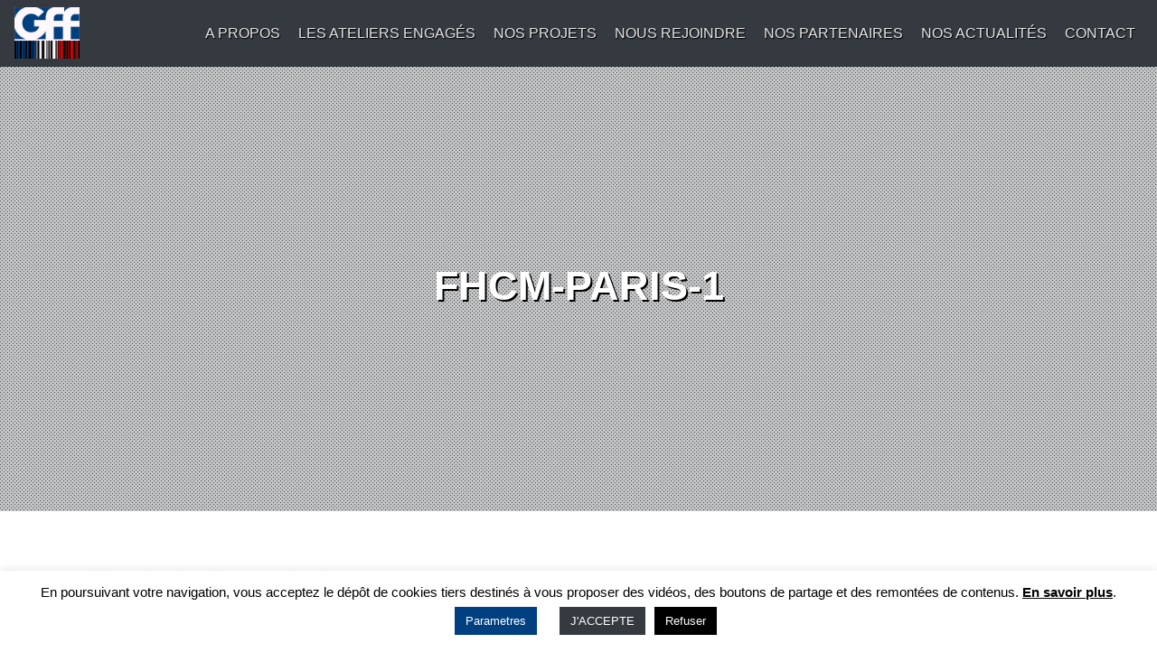

--- FILE ---
content_type: text/html; charset=UTF-8
request_url: https://www.gff-groupement.fr/partenaires/fhcm-paris-1/
body_size: 13490
content:
<!DOCTYPE html>
<html dir="ltr" lang="fr-FR" prefix="og: https://ogp.me/ns#">
	<head>
		<meta charset="UTF-8">
		<meta name="viewport" content="width=device-width, initial-scale=1.0" >
		<link rel="profile" href="https://gmpg.org/xfn/11">
		<link rel='stylesheet' href='https://www.gff-groupement.fr/wp-content/themes/gff/css/aos.css' type='text/css' media='all' />		
		<link rel="stylesheet" href="https://cdnjs.cloudflare.com/ajax/libs/font-awesome/5.12.0-2/css/all.min.css">
		
		<title>FHCM-PARIS-1 | GFF</title>

		<!-- All in One SEO 4.8.0 - aioseo.com -->
	<meta name="robots" content="max-image-preview:large" />
	<link rel="canonical" href="https://www.gff-groupement.fr/partenaires/fhcm-paris-1/" />
	<meta name="generator" content="All in One SEO (AIOSEO) 4.8.0" />
		<meta property="og:locale" content="fr_FR" />
		<meta property="og:site_name" content="GFF | Le Groupement de la Fabrication Française" />
		<meta property="og:type" content="article" />
		<meta property="og:title" content="FHCM-PARIS-1 | GFF" />
		<meta property="og:url" content="https://www.gff-groupement.fr/partenaires/fhcm-paris-1/" />
		<meta property="og:image" content="https://www.gff-groupement.fr/wp-content/uploads/2023/07/Logo_GFF_AE-09.png" />
		<meta property="og:image:secure_url" content="https://www.gff-groupement.fr/wp-content/uploads/2023/07/Logo_GFF_AE-09.png" />
		<meta property="og:image:width" content="890" />
		<meta property="og:image:height" content="575" />
		<meta property="article:published_time" content="2020-06-07T15:06:20+00:00" />
		<meta property="article:modified_time" content="2020-06-07T15:06:20+00:00" />
		<meta name="twitter:card" content="summary" />
		<meta name="twitter:title" content="FHCM-PARIS-1 | GFF" />
		<meta name="twitter:image" content="https://www.gff-groupement.fr/wp-content/uploads/2023/07/Logo_GFF_AE-09.png" />
		<script type="application/ld+json" class="aioseo-schema">
			{"@context":"https:\/\/schema.org","@graph":[{"@type":"BreadcrumbList","@id":"https:\/\/www.gff-groupement.fr\/partenaires\/fhcm-paris-1\/#breadcrumblist","itemListElement":[{"@type":"ListItem","@id":"https:\/\/www.gff-groupement.fr\/#listItem","position":1,"name":"Domicile","item":"https:\/\/www.gff-groupement.fr\/","nextItem":{"@type":"ListItem","@id":"https:\/\/www.gff-groupement.fr\/partenaires\/fhcm-paris-1\/#listItem","name":"FHCM-PARIS-1"}},{"@type":"ListItem","@id":"https:\/\/www.gff-groupement.fr\/partenaires\/fhcm-paris-1\/#listItem","position":2,"name":"FHCM-PARIS-1","previousItem":{"@type":"ListItem","@id":"https:\/\/www.gff-groupement.fr\/#listItem","name":"Domicile"}}]},{"@type":"ItemPage","@id":"https:\/\/www.gff-groupement.fr\/partenaires\/fhcm-paris-1\/#itempage","url":"https:\/\/www.gff-groupement.fr\/partenaires\/fhcm-paris-1\/","name":"FHCM-PARIS-1 | GFF","inLanguage":"fr-FR","isPartOf":{"@id":"https:\/\/www.gff-groupement.fr\/#website"},"breadcrumb":{"@id":"https:\/\/www.gff-groupement.fr\/partenaires\/fhcm-paris-1\/#breadcrumblist"},"author":{"@id":"https:\/\/www.gff-groupement.fr\/author\/sv_m3ffk4u2dtx\/#author"},"creator":{"@id":"https:\/\/www.gff-groupement.fr\/author\/sv_m3ffk4u2dtx\/#author"},"datePublished":"2020-06-07T17:06:20+02:00","dateModified":"2020-06-07T17:06:20+02:00"},{"@type":"Organization","@id":"https:\/\/www.gff-groupement.fr\/#organization","name":"Le Groupement de la Fabrication Fran\u00e7aise","description":"Le Groupement de la Fabrication Fran\u00e7aise Le GROUPEMENT DE LA FABRICATION FRAN\u00c7AISE, G.F.F est une association r\u00e9gie par la Loi du 1er juillet 1901 pour la promotion et la d\u00e9fense des int\u00e9r\u00eats de la fabrication des produits d\u2019habillement et activit\u00e9s connexes d\u2019origine Fran\u00e7aise.","url":"https:\/\/www.gff-groupement.fr\/","logo":{"@type":"ImageObject","url":"https:\/\/www.gff-groupement.fr\/wp-content\/uploads\/2020\/06\/cropped-GFF-favico-2.jpg","@id":"https:\/\/www.gff-groupement.fr\/partenaires\/fhcm-paris-1\/#organizationLogo","width":512,"height":512},"image":{"@id":"https:\/\/www.gff-groupement.fr\/partenaires\/fhcm-paris-1\/#organizationLogo"},"sameAs":["https:\/\/www.linkedin.com\/company\/groupement-de-la-fabrication-franaise-g-f-f\/?viewAsMember=true"]},{"@type":"Person","@id":"https:\/\/www.gff-groupement.fr\/author\/sv_m3ffk4u2dtx\/#author","url":"https:\/\/www.gff-groupement.fr\/author\/sv_m3ffk4u2dtx\/","name":"Sv_M3FFK4U2DTX#{ko"},{"@type":"WebSite","@id":"https:\/\/www.gff-groupement.fr\/#website","url":"https:\/\/www.gff-groupement.fr\/","name":"GFF","description":"Le Groupement de la Fabrication Fran\u00e7aise","inLanguage":"fr-FR","publisher":{"@id":"https:\/\/www.gff-groupement.fr\/#organization"}}]}
		</script>
		<!-- All in One SEO -->

<link rel='dns-prefetch' href='//www.gff-groupement.fr' />
<link rel='dns-prefetch' href='//www.google.com' />
<link rel="alternate" title="oEmbed (JSON)" type="application/json+oembed" href="https://www.gff-groupement.fr/wp-json/oembed/1.0/embed?url=https%3A%2F%2Fwww.gff-groupement.fr%2Fpartenaires%2Ffhcm-paris-1%2F" />
<link rel="alternate" title="oEmbed (XML)" type="text/xml+oembed" href="https://www.gff-groupement.fr/wp-json/oembed/1.0/embed?url=https%3A%2F%2Fwww.gff-groupement.fr%2Fpartenaires%2Ffhcm-paris-1%2F&#038;format=xml" />
		<!-- This site uses the Google Analytics by MonsterInsights plugin v9.11.1 - Using Analytics tracking - https://www.monsterinsights.com/ -->
		<!-- Remarque : MonsterInsights n’est actuellement pas configuré sur ce site. Le propriétaire doit authentifier son compte Google Analytics dans les réglages de MonsterInsights.  -->
					<!-- No tracking code set -->
				<!-- / Google Analytics by MonsterInsights -->
		<style id='wp-img-auto-sizes-contain-inline-css' type='text/css'>
img:is([sizes=auto i],[sizes^="auto," i]){contain-intrinsic-size:3000px 1500px}
/*# sourceURL=wp-img-auto-sizes-contain-inline-css */
</style>
<style id='wp-emoji-styles-inline-css' type='text/css'>

	img.wp-smiley, img.emoji {
		display: inline !important;
		border: none !important;
		box-shadow: none !important;
		height: 1em !important;
		width: 1em !important;
		margin: 0 0.07em !important;
		vertical-align: -0.1em !important;
		background: none !important;
		padding: 0 !important;
	}
/*# sourceURL=wp-emoji-styles-inline-css */
</style>
<style id='wp-block-library-inline-css' type='text/css'>
:root{--wp-block-synced-color:#7a00df;--wp-block-synced-color--rgb:122,0,223;--wp-bound-block-color:var(--wp-block-synced-color);--wp-editor-canvas-background:#ddd;--wp-admin-theme-color:#007cba;--wp-admin-theme-color--rgb:0,124,186;--wp-admin-theme-color-darker-10:#006ba1;--wp-admin-theme-color-darker-10--rgb:0,107,160.5;--wp-admin-theme-color-darker-20:#005a87;--wp-admin-theme-color-darker-20--rgb:0,90,135;--wp-admin-border-width-focus:2px}@media (min-resolution:192dpi){:root{--wp-admin-border-width-focus:1.5px}}.wp-element-button{cursor:pointer}:root .has-very-light-gray-background-color{background-color:#eee}:root .has-very-dark-gray-background-color{background-color:#313131}:root .has-very-light-gray-color{color:#eee}:root .has-very-dark-gray-color{color:#313131}:root .has-vivid-green-cyan-to-vivid-cyan-blue-gradient-background{background:linear-gradient(135deg,#00d084,#0693e3)}:root .has-purple-crush-gradient-background{background:linear-gradient(135deg,#34e2e4,#4721fb 50%,#ab1dfe)}:root .has-hazy-dawn-gradient-background{background:linear-gradient(135deg,#faaca8,#dad0ec)}:root .has-subdued-olive-gradient-background{background:linear-gradient(135deg,#fafae1,#67a671)}:root .has-atomic-cream-gradient-background{background:linear-gradient(135deg,#fdd79a,#004a59)}:root .has-nightshade-gradient-background{background:linear-gradient(135deg,#330968,#31cdcf)}:root .has-midnight-gradient-background{background:linear-gradient(135deg,#020381,#2874fc)}:root{--wp--preset--font-size--normal:16px;--wp--preset--font-size--huge:42px}.has-regular-font-size{font-size:1em}.has-larger-font-size{font-size:2.625em}.has-normal-font-size{font-size:var(--wp--preset--font-size--normal)}.has-huge-font-size{font-size:var(--wp--preset--font-size--huge)}.has-text-align-center{text-align:center}.has-text-align-left{text-align:left}.has-text-align-right{text-align:right}.has-fit-text{white-space:nowrap!important}#end-resizable-editor-section{display:none}.aligncenter{clear:both}.items-justified-left{justify-content:flex-start}.items-justified-center{justify-content:center}.items-justified-right{justify-content:flex-end}.items-justified-space-between{justify-content:space-between}.screen-reader-text{border:0;clip-path:inset(50%);height:1px;margin:-1px;overflow:hidden;padding:0;position:absolute;width:1px;word-wrap:normal!important}.screen-reader-text:focus{background-color:#ddd;clip-path:none;color:#444;display:block;font-size:1em;height:auto;left:5px;line-height:normal;padding:15px 23px 14px;text-decoration:none;top:5px;width:auto;z-index:100000}html :where(.has-border-color){border-style:solid}html :where([style*=border-top-color]){border-top-style:solid}html :where([style*=border-right-color]){border-right-style:solid}html :where([style*=border-bottom-color]){border-bottom-style:solid}html :where([style*=border-left-color]){border-left-style:solid}html :where([style*=border-width]){border-style:solid}html :where([style*=border-top-width]){border-top-style:solid}html :where([style*=border-right-width]){border-right-style:solid}html :where([style*=border-bottom-width]){border-bottom-style:solid}html :where([style*=border-left-width]){border-left-style:solid}html :where(img[class*=wp-image-]){height:auto;max-width:100%}:where(figure){margin:0 0 1em}html :where(.is-position-sticky){--wp-admin--admin-bar--position-offset:var(--wp-admin--admin-bar--height,0px)}@media screen and (max-width:600px){html :where(.is-position-sticky){--wp-admin--admin-bar--position-offset:0px}}

/*# sourceURL=wp-block-library-inline-css */
</style><style id='global-styles-inline-css' type='text/css'>
:root{--wp--preset--aspect-ratio--square: 1;--wp--preset--aspect-ratio--4-3: 4/3;--wp--preset--aspect-ratio--3-4: 3/4;--wp--preset--aspect-ratio--3-2: 3/2;--wp--preset--aspect-ratio--2-3: 2/3;--wp--preset--aspect-ratio--16-9: 16/9;--wp--preset--aspect-ratio--9-16: 9/16;--wp--preset--color--black: #000000;--wp--preset--color--cyan-bluish-gray: #abb8c3;--wp--preset--color--white: #ffffff;--wp--preset--color--pale-pink: #f78da7;--wp--preset--color--vivid-red: #cf2e2e;--wp--preset--color--luminous-vivid-orange: #ff6900;--wp--preset--color--luminous-vivid-amber: #fcb900;--wp--preset--color--light-green-cyan: #7bdcb5;--wp--preset--color--vivid-green-cyan: #00d084;--wp--preset--color--pale-cyan-blue: #8ed1fc;--wp--preset--color--vivid-cyan-blue: #0693e3;--wp--preset--color--vivid-purple: #9b51e0;--wp--preset--gradient--vivid-cyan-blue-to-vivid-purple: linear-gradient(135deg,rgb(6,147,227) 0%,rgb(155,81,224) 100%);--wp--preset--gradient--light-green-cyan-to-vivid-green-cyan: linear-gradient(135deg,rgb(122,220,180) 0%,rgb(0,208,130) 100%);--wp--preset--gradient--luminous-vivid-amber-to-luminous-vivid-orange: linear-gradient(135deg,rgb(252,185,0) 0%,rgb(255,105,0) 100%);--wp--preset--gradient--luminous-vivid-orange-to-vivid-red: linear-gradient(135deg,rgb(255,105,0) 0%,rgb(207,46,46) 100%);--wp--preset--gradient--very-light-gray-to-cyan-bluish-gray: linear-gradient(135deg,rgb(238,238,238) 0%,rgb(169,184,195) 100%);--wp--preset--gradient--cool-to-warm-spectrum: linear-gradient(135deg,rgb(74,234,220) 0%,rgb(151,120,209) 20%,rgb(207,42,186) 40%,rgb(238,44,130) 60%,rgb(251,105,98) 80%,rgb(254,248,76) 100%);--wp--preset--gradient--blush-light-purple: linear-gradient(135deg,rgb(255,206,236) 0%,rgb(152,150,240) 100%);--wp--preset--gradient--blush-bordeaux: linear-gradient(135deg,rgb(254,205,165) 0%,rgb(254,45,45) 50%,rgb(107,0,62) 100%);--wp--preset--gradient--luminous-dusk: linear-gradient(135deg,rgb(255,203,112) 0%,rgb(199,81,192) 50%,rgb(65,88,208) 100%);--wp--preset--gradient--pale-ocean: linear-gradient(135deg,rgb(255,245,203) 0%,rgb(182,227,212) 50%,rgb(51,167,181) 100%);--wp--preset--gradient--electric-grass: linear-gradient(135deg,rgb(202,248,128) 0%,rgb(113,206,126) 100%);--wp--preset--gradient--midnight: linear-gradient(135deg,rgb(2,3,129) 0%,rgb(40,116,252) 100%);--wp--preset--font-size--small: 13px;--wp--preset--font-size--medium: 20px;--wp--preset--font-size--large: 36px;--wp--preset--font-size--x-large: 42px;--wp--preset--spacing--20: 0.44rem;--wp--preset--spacing--30: 0.67rem;--wp--preset--spacing--40: 1rem;--wp--preset--spacing--50: 1.5rem;--wp--preset--spacing--60: 2.25rem;--wp--preset--spacing--70: 3.38rem;--wp--preset--spacing--80: 5.06rem;--wp--preset--shadow--natural: 6px 6px 9px rgba(0, 0, 0, 0.2);--wp--preset--shadow--deep: 12px 12px 50px rgba(0, 0, 0, 0.4);--wp--preset--shadow--sharp: 6px 6px 0px rgba(0, 0, 0, 0.2);--wp--preset--shadow--outlined: 6px 6px 0px -3px rgb(255, 255, 255), 6px 6px rgb(0, 0, 0);--wp--preset--shadow--crisp: 6px 6px 0px rgb(0, 0, 0);}:where(.is-layout-flex){gap: 0.5em;}:where(.is-layout-grid){gap: 0.5em;}body .is-layout-flex{display: flex;}.is-layout-flex{flex-wrap: wrap;align-items: center;}.is-layout-flex > :is(*, div){margin: 0;}body .is-layout-grid{display: grid;}.is-layout-grid > :is(*, div){margin: 0;}:where(.wp-block-columns.is-layout-flex){gap: 2em;}:where(.wp-block-columns.is-layout-grid){gap: 2em;}:where(.wp-block-post-template.is-layout-flex){gap: 1.25em;}:where(.wp-block-post-template.is-layout-grid){gap: 1.25em;}.has-black-color{color: var(--wp--preset--color--black) !important;}.has-cyan-bluish-gray-color{color: var(--wp--preset--color--cyan-bluish-gray) !important;}.has-white-color{color: var(--wp--preset--color--white) !important;}.has-pale-pink-color{color: var(--wp--preset--color--pale-pink) !important;}.has-vivid-red-color{color: var(--wp--preset--color--vivid-red) !important;}.has-luminous-vivid-orange-color{color: var(--wp--preset--color--luminous-vivid-orange) !important;}.has-luminous-vivid-amber-color{color: var(--wp--preset--color--luminous-vivid-amber) !important;}.has-light-green-cyan-color{color: var(--wp--preset--color--light-green-cyan) !important;}.has-vivid-green-cyan-color{color: var(--wp--preset--color--vivid-green-cyan) !important;}.has-pale-cyan-blue-color{color: var(--wp--preset--color--pale-cyan-blue) !important;}.has-vivid-cyan-blue-color{color: var(--wp--preset--color--vivid-cyan-blue) !important;}.has-vivid-purple-color{color: var(--wp--preset--color--vivid-purple) !important;}.has-black-background-color{background-color: var(--wp--preset--color--black) !important;}.has-cyan-bluish-gray-background-color{background-color: var(--wp--preset--color--cyan-bluish-gray) !important;}.has-white-background-color{background-color: var(--wp--preset--color--white) !important;}.has-pale-pink-background-color{background-color: var(--wp--preset--color--pale-pink) !important;}.has-vivid-red-background-color{background-color: var(--wp--preset--color--vivid-red) !important;}.has-luminous-vivid-orange-background-color{background-color: var(--wp--preset--color--luminous-vivid-orange) !important;}.has-luminous-vivid-amber-background-color{background-color: var(--wp--preset--color--luminous-vivid-amber) !important;}.has-light-green-cyan-background-color{background-color: var(--wp--preset--color--light-green-cyan) !important;}.has-vivid-green-cyan-background-color{background-color: var(--wp--preset--color--vivid-green-cyan) !important;}.has-pale-cyan-blue-background-color{background-color: var(--wp--preset--color--pale-cyan-blue) !important;}.has-vivid-cyan-blue-background-color{background-color: var(--wp--preset--color--vivid-cyan-blue) !important;}.has-vivid-purple-background-color{background-color: var(--wp--preset--color--vivid-purple) !important;}.has-black-border-color{border-color: var(--wp--preset--color--black) !important;}.has-cyan-bluish-gray-border-color{border-color: var(--wp--preset--color--cyan-bluish-gray) !important;}.has-white-border-color{border-color: var(--wp--preset--color--white) !important;}.has-pale-pink-border-color{border-color: var(--wp--preset--color--pale-pink) !important;}.has-vivid-red-border-color{border-color: var(--wp--preset--color--vivid-red) !important;}.has-luminous-vivid-orange-border-color{border-color: var(--wp--preset--color--luminous-vivid-orange) !important;}.has-luminous-vivid-amber-border-color{border-color: var(--wp--preset--color--luminous-vivid-amber) !important;}.has-light-green-cyan-border-color{border-color: var(--wp--preset--color--light-green-cyan) !important;}.has-vivid-green-cyan-border-color{border-color: var(--wp--preset--color--vivid-green-cyan) !important;}.has-pale-cyan-blue-border-color{border-color: var(--wp--preset--color--pale-cyan-blue) !important;}.has-vivid-cyan-blue-border-color{border-color: var(--wp--preset--color--vivid-cyan-blue) !important;}.has-vivid-purple-border-color{border-color: var(--wp--preset--color--vivid-purple) !important;}.has-vivid-cyan-blue-to-vivid-purple-gradient-background{background: var(--wp--preset--gradient--vivid-cyan-blue-to-vivid-purple) !important;}.has-light-green-cyan-to-vivid-green-cyan-gradient-background{background: var(--wp--preset--gradient--light-green-cyan-to-vivid-green-cyan) !important;}.has-luminous-vivid-amber-to-luminous-vivid-orange-gradient-background{background: var(--wp--preset--gradient--luminous-vivid-amber-to-luminous-vivid-orange) !important;}.has-luminous-vivid-orange-to-vivid-red-gradient-background{background: var(--wp--preset--gradient--luminous-vivid-orange-to-vivid-red) !important;}.has-very-light-gray-to-cyan-bluish-gray-gradient-background{background: var(--wp--preset--gradient--very-light-gray-to-cyan-bluish-gray) !important;}.has-cool-to-warm-spectrum-gradient-background{background: var(--wp--preset--gradient--cool-to-warm-spectrum) !important;}.has-blush-light-purple-gradient-background{background: var(--wp--preset--gradient--blush-light-purple) !important;}.has-blush-bordeaux-gradient-background{background: var(--wp--preset--gradient--blush-bordeaux) !important;}.has-luminous-dusk-gradient-background{background: var(--wp--preset--gradient--luminous-dusk) !important;}.has-pale-ocean-gradient-background{background: var(--wp--preset--gradient--pale-ocean) !important;}.has-electric-grass-gradient-background{background: var(--wp--preset--gradient--electric-grass) !important;}.has-midnight-gradient-background{background: var(--wp--preset--gradient--midnight) !important;}.has-small-font-size{font-size: var(--wp--preset--font-size--small) !important;}.has-medium-font-size{font-size: var(--wp--preset--font-size--medium) !important;}.has-large-font-size{font-size: var(--wp--preset--font-size--large) !important;}.has-x-large-font-size{font-size: var(--wp--preset--font-size--x-large) !important;}
/*# sourceURL=global-styles-inline-css */
</style>

<style id='classic-theme-styles-inline-css' type='text/css'>
/*! This file is auto-generated */
.wp-block-button__link{color:#fff;background-color:#32373c;border-radius:9999px;box-shadow:none;text-decoration:none;padding:calc(.667em + 2px) calc(1.333em + 2px);font-size:1.125em}.wp-block-file__button{background:#32373c;color:#fff;text-decoration:none}
/*# sourceURL=/wp-includes/css/classic-themes.min.css */
</style>
<link rel='stylesheet' id='contact-form-7-css' href='https://www.gff-groupement.fr/wp-content/plugins/contact-form-7/includes/css/styles.css?ver=5.5.6' type='text/css' media='all' />
<link rel='stylesheet' id='cookie-law-info-css' href='https://www.gff-groupement.fr/wp-content/plugins/cookie-law-info/legacy/public/css/cookie-law-info-public.css?ver=3.2.8' type='text/css' media='all' />
<link rel='stylesheet' id='cookie-law-info-gdpr-css' href='https://www.gff-groupement.fr/wp-content/plugins/cookie-law-info/legacy/public/css/cookie-law-info-gdpr.css?ver=3.2.8' type='text/css' media='all' />
<link rel='stylesheet' id='gutenberg-notice-block-list-editor-css' href='https://www.gff-groupement.fr/wp-content/plugins/gutenberg-notice-block-list/block.css?ver=6.9' type='text/css' media='all' />
<link rel='stylesheet' id='gutenberg-notice-block-editor-css' href='https://www.gff-groupement.fr/wp-content/plugins/gutenberg-notice-block/block.css?ver=6.9' type='text/css' media='all' />
<link rel='stylesheet' id='bootstrap-css' href='https://www.gff-groupement.fr/wp-content/themes/gff/bootstrap/css/bootstrap.min.css?ver=6.9' type='text/css' media='all' />
<link rel='stylesheet' id='gff-style-css' href='https://www.gff-groupement.fr/wp-content/themes/gff/style.css?ver=6.9' type='text/css' media='all' />
<script type="text/javascript" src="https://www.gff-groupement.fr/wp-includes/js/jquery/jquery.min.js?ver=3.7.1" id="jquery-core-js"></script>
<script type="text/javascript" src="https://www.gff-groupement.fr/wp-includes/js/jquery/jquery-migrate.min.js?ver=3.4.1" id="jquery-migrate-js"></script>
<script type="text/javascript" id="cookie-law-info-js-extra">
/* <![CDATA[ */
var Cli_Data = {"nn_cookie_ids":[],"cookielist":[],"non_necessary_cookies":[],"ccpaEnabled":"","ccpaRegionBased":"","ccpaBarEnabled":"","strictlyEnabled":["necessary","obligatoire"],"ccpaType":"gdpr","js_blocking":"","custom_integration":"","triggerDomRefresh":"","secure_cookies":""};
var cli_cookiebar_settings = {"animate_speed_hide":"500","animate_speed_show":"500","background":"#FFF","border":"#b1a6a6c2","border_on":"","button_1_button_colour":"#343a40","button_1_button_hover":"#2a2e33","button_1_link_colour":"#fff","button_1_as_button":"1","button_1_new_win":"","button_2_button_colour":"#333","button_2_button_hover":"#292929","button_2_link_colour":"#000","button_2_as_button":"","button_2_hidebar":"","button_3_button_colour":"#000","button_3_button_hover":"#000000","button_3_link_colour":"#fff","button_3_as_button":"1","button_3_new_win":"","button_4_button_colour":"#004080","button_4_button_hover":"#003366","button_4_link_colour":"#ffffff","button_4_as_button":"1","button_7_button_colour":"#61a229","button_7_button_hover":"#4e8221","button_7_link_colour":"#fff","button_7_as_button":"1","button_7_new_win":"","font_family":"inherit","header_fix":"","notify_animate_hide":"1","notify_animate_show":"","notify_div_id":"#cookie-law-info-bar","notify_position_horizontal":"left","notify_position_vertical":"bottom","scroll_close":"","scroll_close_reload":"","accept_close_reload":"","reject_close_reload":"","showagain_tab":"","showagain_background":"#fff","showagain_border":"#000","showagain_div_id":"#cookie-law-info-again","showagain_x_position":"100px","text":"#000","show_once_yn":"","show_once":"10000","logging_on":"","as_popup":"","popup_overlay":"1","bar_heading_text":"","cookie_bar_as":"banner","popup_showagain_position":"bottom-right","widget_position":"left"};
var log_object = {"ajax_url":"https://www.gff-groupement.fr/wp-admin/admin-ajax.php"};
//# sourceURL=cookie-law-info-js-extra
/* ]]> */
</script>
<script type="text/javascript" src="https://www.gff-groupement.fr/wp-content/plugins/cookie-law-info/legacy/public/js/cookie-law-info-public.js?ver=3.2.8" id="cookie-law-info-js"></script>
<script type="text/javascript" id="gff_loadmore-js-extra">
/* <![CDATA[ */
var gff_loadmore_params = {"ajaxurl":"https://www.gff-groupement.fr/wp-admin/admin-ajax.php","posts":"{\"page\":0,\"pagename\":\"fhcm-paris-1\",\"error\":\"\",\"m\":\"\",\"p\":589,\"post_parent\":\"\",\"subpost\":\"\",\"subpost_id\":\"\",\"attachment\":\"\",\"attachment_id\":589,\"name\":\"fhcm-paris-1\",\"page_id\":0,\"second\":\"\",\"minute\":\"\",\"hour\":\"\",\"day\":0,\"monthnum\":0,\"year\":0,\"w\":0,\"category_name\":\"\",\"tag\":\"\",\"cat\":\"\",\"tag_id\":\"\",\"author\":\"\",\"author_name\":\"\",\"feed\":\"\",\"tb\":\"\",\"paged\":0,\"meta_key\":\"\",\"meta_value\":\"\",\"preview\":\"\",\"s\":\"\",\"sentence\":\"\",\"title\":\"\",\"fields\":\"all\",\"menu_order\":\"\",\"embed\":\"\",\"category__in\":[],\"category__not_in\":[],\"category__and\":[],\"post__in\":[],\"post__not_in\":[],\"post_name__in\":[],\"tag__in\":[],\"tag__not_in\":[],\"tag__and\":[],\"tag_slug__in\":[],\"tag_slug__and\":[],\"post_parent__in\":[],\"post_parent__not_in\":[],\"author__in\":[],\"author__not_in\":[],\"search_columns\":[],\"ignore_sticky_posts\":false,\"suppress_filters\":false,\"cache_results\":true,\"update_post_term_cache\":true,\"update_menu_item_cache\":false,\"lazy_load_term_meta\":true,\"update_post_meta_cache\":true,\"post_type\":\"attachment\",\"posts_per_page\":12,\"nopaging\":false,\"comments_per_page\":\"50\",\"no_found_rows\":false,\"order\":\"DESC\"}","current_page":"1","max_page":"0"};
//# sourceURL=gff_loadmore-js-extra
/* ]]> */
</script>
<script type="text/javascript" src="https://www.gff-groupement.fr/wp-content/themes/gff/js/loadmore.js?ver=6.9" id="gff_loadmore-js"></script>
<link rel="https://api.w.org/" href="https://www.gff-groupement.fr/wp-json/" /><link rel="alternate" title="JSON" type="application/json" href="https://www.gff-groupement.fr/wp-json/wp/v2/media/589" /><link rel="EditURI" type="application/rsd+xml" title="RSD" href="https://www.gff-groupement.fr/xmlrpc.php?rsd" />
<meta name="generator" content="WordPress 6.9" />
<link rel='shortlink' href='https://www.gff-groupement.fr/?p=589' />
<link rel="icon" href="https://www.gff-groupement.fr/wp-content/uploads/2020/06/cropped-GFF-favico-2-32x32.jpg" sizes="32x32" />
<link rel="icon" href="https://www.gff-groupement.fr/wp-content/uploads/2020/06/cropped-GFF-favico-2-192x192.jpg" sizes="192x192" />
<link rel="apple-touch-icon" href="https://www.gff-groupement.fr/wp-content/uploads/2020/06/cropped-GFF-favico-2-180x180.jpg" />
<meta name="msapplication-TileImage" content="https://www.gff-groupement.fr/wp-content/uploads/2020/06/cropped-GFF-favico-2-270x270.jpg" />
		<style type="text/css" id="wp-custom-css">
			nav.main-navigation .custom-logo {
	/* width: 134px; */
	width: 72px;
}

@media (max-width: 991px) {
	nav.main-navigation .custom-logo {
		/* width: 134px !important; */
		width: 72px !important;
	}
}		</style>
			</head>

<body class="attachment wp-singular attachment-template-default attachmentid-589 attachment-jpeg wp-custom-logo wp-theme-gff">

<header class='main-header'>
	<nav class="main-navigation navbar navbar-dark navbar-expand-lg">
				<a href="https://www.gff-groupement.fr/" class="custom-logo-link" rel="home"><img width="385" height="307" src="https://www.gff-groupement.fr/wp-content/uploads/2020/06/cropped-GFF-logo-4.jpg" class="custom-logo" alt="GFF" decoding="async" fetchpriority="high" srcset="https://www.gff-groupement.fr/wp-content/uploads/2020/06/cropped-GFF-logo-4.jpg 385w, https://www.gff-groupement.fr/wp-content/uploads/2020/06/cropped-GFF-logo-4-300x239.jpg 300w" sizes="(max-width: 385px) 100vw, 385px" /></a>		<button type="button" class="navbar-toggler main-menu-toggler" data-toggle="collapse" data-target="#main-navbar" aria-controls="navbarSupportedContent" aria-expanded="false" aria-label="Toggle navigation">
			<div class="main-menu-toggler-icon"><span></span><span></span><span></span><span></span></div>
		</button>
		<div id="main-navbar" class="collapse navbar-collapse align-items-end flex-column"><ul id="menu-menu-principal" class="navbar-nav ml-auto p-2"><li id="menu-item-31" class="menu-item menu-item-type-post_type menu-item-object-page menu-item-31"><a href="https://www.gff-groupement.fr/a-propos/">A propos</a></li>
<li id="menu-item-1295" class="menu-item menu-item-type-post_type menu-item-object-page menu-item-1295"><a href="https://www.gff-groupement.fr/les-ateliers-engages/">Les Ateliers engagés</a></li>
<li id="menu-item-21" class="menu-item menu-item-type-post_type menu-item-object-page menu-item-21"><a href="https://www.gff-groupement.fr/projets/">Nos projets</a></li>
<li id="menu-item-22" class="menu-item menu-item-type-post_type menu-item-object-page menu-item-22"><a href="https://www.gff-groupement.fr/nous-rejoindre/">Nous rejoindre</a></li>
<li id="menu-item-23" class="menu-item menu-item-type-post_type menu-item-object-page menu-item-23"><a href="https://www.gff-groupement.fr/partenaires/">Nos partenaires</a></li>
<li id="menu-item-122" class="menu-item menu-item-type-post_type menu-item-object-page menu-item-122"><a href="https://www.gff-groupement.fr/actualites/">Nos actualités</a></li>
<li id="menu-item-24" class="menu-item menu-item-type-post_type menu-item-object-page menu-item-24"><a href="https://www.gff-groupement.fr/contact/">Contact</a></li>
</ul></div>	</nav>
	<div class='bg-dark nav-overlay'></div>
			</header>
		<main class='site-content-section'>
	
	
<article id="post-589" class="post-589 attachment type-attachment status-inherit hentry" >
	<header style="background-image: url('');">
		<div class='pattern-overlay'>
			<div class='dark-overlay'>
			</div>
			<hgroup class='hgroup-page'>
				<h1 class="entry-title">FHCM-PARIS-1</h1>							</hgroup>
		</div>
	</header>
	<div class='container main-content'>
								<div class="row">
				<div class="col">
					<p class="attachment"><a href='https://www.gff-groupement.fr/wp-content/uploads/2020/06/FHCM-PARIS-1.jpg'><img decoding="async" width="300" height="98" src="https://www.gff-groupement.fr/wp-content/uploads/2020/06/FHCM-PARIS-1-300x98.jpg" class="attachment-medium size-medium" alt="" srcset="https://www.gff-groupement.fr/wp-content/uploads/2020/06/FHCM-PARIS-1-300x98.jpg 300w, https://www.gff-groupement.fr/wp-content/uploads/2020/06/FHCM-PARIS-1-1024x336.jpg 1024w, https://www.gff-groupement.fr/wp-content/uploads/2020/06/FHCM-PARIS-1-768x252.jpg 768w, https://www.gff-groupement.fr/wp-content/uploads/2020/06/FHCM-PARIS-1.jpg 1493w" sizes="(max-width: 300px) 100vw, 300px" /></a></p>
	
				</div>
			</div>
			

			

			

			
		</div>
</article><!-- #post-589 -->

 	</main>
	<footer class='bg-dark text-white py-5 text-center'>
	<div class='footer-col-1 p-2'>
		<div><p><a href="https://www.gff-groupement.fr/" class="custom-logo-link" rel="home"><img width="385" height="307" src="https://www.gff-groupement.fr/wp-content/uploads/2020/06/cropped-GFF-logo-4.jpg" class="custom-logo" alt="GFF" decoding="async" srcset="https://www.gff-groupement.fr/wp-content/uploads/2020/06/cropped-GFF-logo-4.jpg 385w, https://www.gff-groupement.fr/wp-content/uploads/2020/06/cropped-GFF-logo-4-300x239.jpg 300w" sizes="(max-width: 385px) 100vw, 385px" /></a></p></div>
		<div class='address-block'>
			<div itemscope itemtype="schema.org/PostalAddress">
			<span itemprop="name">GFF - Le Groupement de la Fabrication Française</span><br>
			<span itemprop="streetAddress">8 rue Montesquieu</span>
			<span itemprop="postalCode">75001</span> <span itemprop="addressLocality">PARIS</span>
			<!-- more itemprop here -->
			</div>
			<p>Tous droits réservés</p>
		</div>
		
	</div>	
	<div class='footer-col-2 p-2'>
		<div id="footer-navbar" class="align-items-end flex-column"><ul id="menu-menu-footer" class="navbar-nav ml-auto"><li id="menu-item-542" class="menu-item menu-item-type-post_type menu-item-object-page menu-item-542"><a href="https://www.gff-groupement.fr/a-propos/">A propos</a></li>
<li id="menu-item-546" class="menu-item menu-item-type-post_type menu-item-object-page menu-item-546"><a href="https://www.gff-groupement.fr/projets/">Nos projets</a></li>
<li id="menu-item-547" class="menu-item menu-item-type-post_type menu-item-object-page menu-item-547"><a href="https://www.gff-groupement.fr/nous-rejoindre/">Nous rejoindre</a></li>
<li id="menu-item-541" class="menu-item menu-item-type-post_type menu-item-object-page menu-item-541"><a href="https://www.gff-groupement.fr/actualites/">Nos actualités</a></li>
<li id="menu-item-543" class="menu-item menu-item-type-post_type menu-item-object-page menu-item-543"><a href="https://www.gff-groupement.fr/contact/">Contact</a></li>
<li id="menu-item-557" class="menu-item menu-item-type-post_type menu-item-object-page menu-item-557"><a href="https://www.gff-groupement.fr/partenaires/">Nos partenaires</a></li>
<li id="menu-item-544" class="menu-item menu-item-type-post_type menu-item-object-page menu-item-544"><a href="https://www.gff-groupement.fr/mentions-legales-credits/">Mentions légales</a></li>
<li id="menu-item-554" class="menu-item menu-item-type-post_type menu-item-object-page menu-item-privacy-policy menu-item-554"><a rel="privacy-policy" href="https://www.gff-groupement.fr/politique-de-confidentialite/">Politique Cookies</a></li>
</ul></div>	</div>		
	<div class='footer-col-3 p-2'>
		<div id="social-navbar" class="align-items-end flex-column"><ul id="menu-nous-suivre" class="navbar-nav ml-auto"><li id="menu-item-558" class="menu-item menu-item-type-custom menu-item-object-custom menu-item-558"><a target="_blank" href="https://www.linkedin.com/company/groupement-de-la-fabrication-fran%C3%A7aise-g-f-f/?viewAsMember=true"><i class='fab fa-linkedin'></i></a></li>
<li id="menu-item-555" class="menu-item menu-item-type-custom menu-item-object-custom menu-item-555"><a target="_blank" href="https://twitter.com/GroupementLa"><i class='fab fa-twitter'></i></a></li>
</ul></div>		<div class='copyright-block'><p>© Copyright 2026 Yuliya Semenova</p></div>
	</div>
	</footer>
	<div class='body-overlay'></div>
	<div id="go-top">
	<svg class="bi bi-chevron-up" width="1em" height="1em" viewBox="0 0 16 16" fill="currentColor" xmlns="http://www.w3.org/2000/svg">
	<path fill-rule="evenodd" d="M7.646 4.646a.5.5 0 01.708 0l6 6a.5.5 0 01-.708.708L8 5.707l-5.646 5.647a.5.5 0 01-.708-.708l6-6z" clip-rule="evenodd"/>
	</svg>
	</div>
	<script type="speculationrules">
{"prefetch":[{"source":"document","where":{"and":[{"href_matches":"/*"},{"not":{"href_matches":["/wp-*.php","/wp-admin/*","/wp-content/uploads/*","/wp-content/*","/wp-content/plugins/*","/wp-content/themes/gff/*","/*\\?(.+)"]}},{"not":{"selector_matches":"a[rel~=\"nofollow\"]"}},{"not":{"selector_matches":".no-prefetch, .no-prefetch a"}}]},"eagerness":"conservative"}]}
</script>
<!--googleoff: all--><div id="cookie-law-info-bar" data-nosnippet="true"><span>En poursuivant votre navigation, vous acceptez le dépôt de cookies tiers destinés à vous proposer des vidéos, des boutons de partage et des remontées de contenus. <a href="https://www.gff-groupement.fr/politique-de-confidentialite/" id="CONSTANT_OPEN_URL" target="_blank" class="cli-plugin-main-link">En savoir plus</a>. <a role='button' class="medium cli-plugin-button cli-plugin-main-button cli_settings_button" style="margin:5px 20px 5px 20px">Parametres</a><a role='button' data-cli_action="accept" id="cookie_action_close_header" class="medium cli-plugin-button cli-plugin-main-button cookie_action_close_header cli_action_button wt-cli-accept-btn" style="margin:5px">J&#039;ACCEPTE</a><a role='button' id="cookie_action_close_header_reject" class="medium cli-plugin-button cli-plugin-main-button cookie_action_close_header_reject cli_action_button wt-cli-reject-btn" data-cli_action="reject" style="margin:5px">Refuser</a></span></div><div id="cookie-law-info-again" data-nosnippet="true"><span id="cookie_hdr_showagain">Paramètres de cookies</span></div><div class="cli-modal" data-nosnippet="true" id="cliSettingsPopup" tabindex="-1" role="dialog" aria-labelledby="cliSettingsPopup" aria-hidden="true">
  <div class="cli-modal-dialog" role="document">
	<div class="cli-modal-content cli-bar-popup">
		  <button type="button" class="cli-modal-close" id="cliModalClose">
			<svg class="" viewBox="0 0 24 24"><path d="M19 6.41l-1.41-1.41-5.59 5.59-5.59-5.59-1.41 1.41 5.59 5.59-5.59 5.59 1.41 1.41 5.59-5.59 5.59 5.59 1.41-1.41-5.59-5.59z"></path><path d="M0 0h24v24h-24z" fill="none"></path></svg>
			<span class="wt-cli-sr-only">Fermer</span>
		  </button>
		  <div class="cli-modal-body">
			<div class="cli-container-fluid cli-tab-container">
	<div class="cli-row">
		<div class="cli-col-12 cli-align-items-stretch cli-px-0">
			<div class="cli-privacy-overview">
				<h4>Utilisation des cookies</h4>				<div class="cli-privacy-content">
					<div class="cli-privacy-content-text">gff-groupement.fr utilise des cookies pour vous fournir une expérience utilisateur optimale et adaptée à vos préférences personnelles. En utilisant les cookies, gff-groupement.fr vous évite de ressaisir les mêmes informations à chaque fois que vous visitez notre site Internet. Les cookies sont également utilisés pour optimiser la performance du site. A titre d’exemple, ils facilitent votre navigation et vous aident à trouver un contenu spécifique plus rapidement.</div>
				</div>
				<a class="cli-privacy-readmore" aria-label="Voir plus" role="button" data-readmore-text="Voir plus" data-readless-text="Voir moins"></a>			</div>
		</div>
		<div class="cli-col-12 cli-align-items-stretch cli-px-0 cli-tab-section-container">
												<div class="cli-tab-section">
						<div class="cli-tab-header">
							<a role="button" tabindex="0" class="cli-nav-link cli-settings-mobile" data-target="necessary" data-toggle="cli-toggle-tab">
								Nécessaires							</a>
															<div class="wt-cli-necessary-checkbox">
									<input type="checkbox" class="cli-user-preference-checkbox"  id="wt-cli-checkbox-necessary" data-id="checkbox-necessary" checked="checked"  />
									<label class="form-check-label" for="wt-cli-checkbox-necessary">Nécessaires</label>
								</div>
								<span class="cli-necessary-caption">Toujours activé</span>
													</div>
						<div class="cli-tab-content">
							<div class="cli-tab-pane cli-fade" data-id="necessary">
								<div class="wt-cli-cookie-description">
									Ces cookies facilitent votre navigation entre les pages de notre site. Ces cookies sont nécessaires pour assurer le fonctionnement optimal du site et sont donc activés en permanence.								</div>
							</div>
						</div>
					</div>
																	<div class="cli-tab-section">
						<div class="cli-tab-header">
							<a role="button" tabindex="0" class="cli-nav-link cli-settings-mobile" data-target="non-necessary" data-toggle="cli-toggle-tab">
								Non nécessaires							</a>
															<div class="cli-switch">
									<input type="checkbox" id="wt-cli-checkbox-non-necessary" class="cli-user-preference-checkbox"  data-id="checkbox-non-necessary" checked='checked' />
									<label for="wt-cli-checkbox-non-necessary" class="cli-slider" data-cli-enable="Activé" data-cli-disable="Désactivé"><span class="wt-cli-sr-only">Non nécessaires</span></label>
								</div>
													</div>
						<div class="cli-tab-content">
							<div class="cli-tab-pane cli-fade" data-id="non-necessary">
								<div class="wt-cli-cookie-description">
									Les cookies de performance nous permettent d\'améliorer l\'ergonomie du site grâce à l\'analyse de l\'utilisation du site web par les visiteurs. Les cookies des réseaux sociaux vous permettent de vous connecter à vos réseaux sociaux et de partager des contenus de notre site Web via les réseaux sociaux. 								</div>
							</div>
						</div>
					</div>
										</div>
	</div>
</div>
		  </div>
		  <div class="cli-modal-footer">
			<div class="wt-cli-element cli-container-fluid cli-tab-container">
				<div class="cli-row">
					<div class="cli-col-12 cli-align-items-stretch cli-px-0">
						<div class="cli-tab-footer wt-cli-privacy-overview-actions">
						
															<a id="wt-cli-privacy-save-btn" role="button" tabindex="0" data-cli-action="accept" class="wt-cli-privacy-btn cli_setting_save_button wt-cli-privacy-accept-btn cli-btn">Enregistrer &amp; appliquer</a>
													</div>
						
					</div>
				</div>
			</div>
		</div>
	</div>
  </div>
</div>
<div class="cli-modal-backdrop cli-fade cli-settings-overlay"></div>
<div class="cli-modal-backdrop cli-fade cli-popupbar-overlay"></div>
<!--googleon: all--><script type="text/javascript" src="https://www.gff-groupement.fr/wp-includes/js/dist/vendor/wp-polyfill.min.js?ver=3.15.0" id="wp-polyfill-js"></script>
<script type="text/javascript" id="contact-form-7-js-extra">
/* <![CDATA[ */
var wpcf7 = {"api":{"root":"https://www.gff-groupement.fr/wp-json/","namespace":"contact-form-7/v1"}};
//# sourceURL=contact-form-7-js-extra
/* ]]> */
</script>
<script type="text/javascript" src="https://www.gff-groupement.fr/wp-content/plugins/contact-form-7/includes/js/index.js?ver=5.5.6" id="contact-form-7-js"></script>
<script type="text/javascript" src="https://www.gff-groupement.fr/wp-content/plugins/wp-google-map-gold/assets/js/vendor/webfont/webfont.js?ver=5.3.1" id="webfont-js"></script>
<script type="text/javascript" src="https://www.gff-groupement.fr/wp-content/themes/gff/bootstrap/js/bootstrap.min.js?ver=6.9" id="bootstrap-js"></script>
<script type="text/javascript" src="https://www.google.com/recaptcha/api.js?render=6Lc3iTIgAAAAAAB-otKim9mGQjcdW-veBgsPnZL0&amp;ver=3.0" id="google-recaptcha-js"></script>
<script type="text/javascript" id="wpcf7-recaptcha-js-extra">
/* <![CDATA[ */
var wpcf7_recaptcha = {"sitekey":"6Lc3iTIgAAAAAAB-otKim9mGQjcdW-veBgsPnZL0","actions":{"homepage":"homepage","contactform":"contactform"}};
//# sourceURL=wpcf7-recaptcha-js-extra
/* ]]> */
</script>
<script type="text/javascript" src="https://www.gff-groupement.fr/wp-content/plugins/contact-form-7/modules/recaptcha/index.js?ver=5.5.6" id="wpcf7-recaptcha-js"></script>
<script id="wp-emoji-settings" type="application/json">
{"baseUrl":"https://s.w.org/images/core/emoji/17.0.2/72x72/","ext":".png","svgUrl":"https://s.w.org/images/core/emoji/17.0.2/svg/","svgExt":".svg","source":{"concatemoji":"https://www.gff-groupement.fr/wp-includes/js/wp-emoji-release.min.js?ver=6.9"}}
</script>
<script type="module">
/* <![CDATA[ */
/*! This file is auto-generated */
const a=JSON.parse(document.getElementById("wp-emoji-settings").textContent),o=(window._wpemojiSettings=a,"wpEmojiSettingsSupports"),s=["flag","emoji"];function i(e){try{var t={supportTests:e,timestamp:(new Date).valueOf()};sessionStorage.setItem(o,JSON.stringify(t))}catch(e){}}function c(e,t,n){e.clearRect(0,0,e.canvas.width,e.canvas.height),e.fillText(t,0,0);t=new Uint32Array(e.getImageData(0,0,e.canvas.width,e.canvas.height).data);e.clearRect(0,0,e.canvas.width,e.canvas.height),e.fillText(n,0,0);const a=new Uint32Array(e.getImageData(0,0,e.canvas.width,e.canvas.height).data);return t.every((e,t)=>e===a[t])}function p(e,t){e.clearRect(0,0,e.canvas.width,e.canvas.height),e.fillText(t,0,0);var n=e.getImageData(16,16,1,1);for(let e=0;e<n.data.length;e++)if(0!==n.data[e])return!1;return!0}function u(e,t,n,a){switch(t){case"flag":return n(e,"\ud83c\udff3\ufe0f\u200d\u26a7\ufe0f","\ud83c\udff3\ufe0f\u200b\u26a7\ufe0f")?!1:!n(e,"\ud83c\udde8\ud83c\uddf6","\ud83c\udde8\u200b\ud83c\uddf6")&&!n(e,"\ud83c\udff4\udb40\udc67\udb40\udc62\udb40\udc65\udb40\udc6e\udb40\udc67\udb40\udc7f","\ud83c\udff4\u200b\udb40\udc67\u200b\udb40\udc62\u200b\udb40\udc65\u200b\udb40\udc6e\u200b\udb40\udc67\u200b\udb40\udc7f");case"emoji":return!a(e,"\ud83e\u1fac8")}return!1}function f(e,t,n,a){let r;const o=(r="undefined"!=typeof WorkerGlobalScope&&self instanceof WorkerGlobalScope?new OffscreenCanvas(300,150):document.createElement("canvas")).getContext("2d",{willReadFrequently:!0}),s=(o.textBaseline="top",o.font="600 32px Arial",{});return e.forEach(e=>{s[e]=t(o,e,n,a)}),s}function r(e){var t=document.createElement("script");t.src=e,t.defer=!0,document.head.appendChild(t)}a.supports={everything:!0,everythingExceptFlag:!0},new Promise(t=>{let n=function(){try{var e=JSON.parse(sessionStorage.getItem(o));if("object"==typeof e&&"number"==typeof e.timestamp&&(new Date).valueOf()<e.timestamp+604800&&"object"==typeof e.supportTests)return e.supportTests}catch(e){}return null}();if(!n){if("undefined"!=typeof Worker&&"undefined"!=typeof OffscreenCanvas&&"undefined"!=typeof URL&&URL.createObjectURL&&"undefined"!=typeof Blob)try{var e="postMessage("+f.toString()+"("+[JSON.stringify(s),u.toString(),c.toString(),p.toString()].join(",")+"));",a=new Blob([e],{type:"text/javascript"});const r=new Worker(URL.createObjectURL(a),{name:"wpTestEmojiSupports"});return void(r.onmessage=e=>{i(n=e.data),r.terminate(),t(n)})}catch(e){}i(n=f(s,u,c,p))}t(n)}).then(e=>{for(const n in e)a.supports[n]=e[n],a.supports.everything=a.supports.everything&&a.supports[n],"flag"!==n&&(a.supports.everythingExceptFlag=a.supports.everythingExceptFlag&&a.supports[n]);var t;a.supports.everythingExceptFlag=a.supports.everythingExceptFlag&&!a.supports.flag,a.supports.everything||((t=a.source||{}).concatemoji?r(t.concatemoji):t.wpemoji&&t.twemoji&&(r(t.twemoji),r(t.wpemoji)))});
//# sourceURL=https://www.gff-groupement.fr/wp-includes/js/wp-emoji-loader.min.js
/* ]]> */
</script>
	<script type="text/javascript" src="https://www.gff-groupement.fr/wp-content/themes/gff/js/aos.js"></script>
	<script type="text/javascript" src="https://www.gff-groupement.fr/wp-content/themes/gff/js/script.js"></script>
	<script type="text/javascript">
		jQuery(document).ready(function($){
			AOS.init();
			$(".carousel-control-prev, .carousel-control-next,.pagination-item").click(function(){
				$("#carouselGff").carousel('pause');
			});
			$("#carouselGff .carousel-item").css('height', jQuery( window ).height());
			if (jQuery(window).width() < 992) {
				jQuery("#carouselGff").addClass("carousel-fade");
			}
			$(".ateliers-tabs-row-item").on('click',function(){
				if(!jQuery(this).hasClass('ateliers-tabs-row-item-active')){
					jQuery('.ateliers-tab-active').css('display', 'none').removeClass('ateliers-tab-active');
					jQuery('#'+jQuery(this).attr('data-ateliers-tab')).fadeIn('fast').addClass('ateliers-tab-active');
					jQuery('.ateliers-tabs-row-item-active').removeClass('ateliers-tabs-row-item-active');
					jQuery(this).addClass('ateliers-tabs-row-item-active');
				}
			});
		});
		jQuery( window ).resize(function() {
		jQuery("#carouselGff .carousel-item").css('height', jQuery( window ).height());
			if (jQuery(window).width() < 992) {
				if(!jQuery("#carouselGff").hasClass("carousel-fade")){
					jQuery("#carouselGff").addClass("carousel-fade");
				}
			} else {
				if(jQuery("#carouselGff").hasClass("carousel-fade")){
					jQuery("#carouselGff").removeClass("carousel-fade");
				}
			}
		});
		jQuery(window).scroll(function(){
			var distanceFromTop = jQuery(document).scrollTop();
			if(jQuery('body').hasClass('home')) {
				if (distanceFromTop > 30) {
					jQuery("header .custom-logo").css("width", "72px");
					//jQuery(".nav-overlay").css("z-index", "990");
					jQuery(".nav-overlay").css("max-height", "74px");
				} else {
					jQuery("header .custom-logo").css("width", "138px");
					//jQuery(".nav-overlay").css("z-index", "970");
					jQuery(".nav-overlay").css("max-height", "0");
				}
			}
		});
	</script>
		
</body>
</html>


--- FILE ---
content_type: text/html; charset=utf-8
request_url: https://www.google.com/recaptcha/api2/anchor?ar=1&k=6Lc3iTIgAAAAAAB-otKim9mGQjcdW-veBgsPnZL0&co=aHR0cHM6Ly93d3cuZ2ZmLWdyb3VwZW1lbnQuZnI6NDQz&hl=en&v=PoyoqOPhxBO7pBk68S4YbpHZ&size=invisible&anchor-ms=20000&execute-ms=30000&cb=edcpndnrb2ed
body_size: 48577
content:
<!DOCTYPE HTML><html dir="ltr" lang="en"><head><meta http-equiv="Content-Type" content="text/html; charset=UTF-8">
<meta http-equiv="X-UA-Compatible" content="IE=edge">
<title>reCAPTCHA</title>
<style type="text/css">
/* cyrillic-ext */
@font-face {
  font-family: 'Roboto';
  font-style: normal;
  font-weight: 400;
  font-stretch: 100%;
  src: url(//fonts.gstatic.com/s/roboto/v48/KFO7CnqEu92Fr1ME7kSn66aGLdTylUAMa3GUBHMdazTgWw.woff2) format('woff2');
  unicode-range: U+0460-052F, U+1C80-1C8A, U+20B4, U+2DE0-2DFF, U+A640-A69F, U+FE2E-FE2F;
}
/* cyrillic */
@font-face {
  font-family: 'Roboto';
  font-style: normal;
  font-weight: 400;
  font-stretch: 100%;
  src: url(//fonts.gstatic.com/s/roboto/v48/KFO7CnqEu92Fr1ME7kSn66aGLdTylUAMa3iUBHMdazTgWw.woff2) format('woff2');
  unicode-range: U+0301, U+0400-045F, U+0490-0491, U+04B0-04B1, U+2116;
}
/* greek-ext */
@font-face {
  font-family: 'Roboto';
  font-style: normal;
  font-weight: 400;
  font-stretch: 100%;
  src: url(//fonts.gstatic.com/s/roboto/v48/KFO7CnqEu92Fr1ME7kSn66aGLdTylUAMa3CUBHMdazTgWw.woff2) format('woff2');
  unicode-range: U+1F00-1FFF;
}
/* greek */
@font-face {
  font-family: 'Roboto';
  font-style: normal;
  font-weight: 400;
  font-stretch: 100%;
  src: url(//fonts.gstatic.com/s/roboto/v48/KFO7CnqEu92Fr1ME7kSn66aGLdTylUAMa3-UBHMdazTgWw.woff2) format('woff2');
  unicode-range: U+0370-0377, U+037A-037F, U+0384-038A, U+038C, U+038E-03A1, U+03A3-03FF;
}
/* math */
@font-face {
  font-family: 'Roboto';
  font-style: normal;
  font-weight: 400;
  font-stretch: 100%;
  src: url(//fonts.gstatic.com/s/roboto/v48/KFO7CnqEu92Fr1ME7kSn66aGLdTylUAMawCUBHMdazTgWw.woff2) format('woff2');
  unicode-range: U+0302-0303, U+0305, U+0307-0308, U+0310, U+0312, U+0315, U+031A, U+0326-0327, U+032C, U+032F-0330, U+0332-0333, U+0338, U+033A, U+0346, U+034D, U+0391-03A1, U+03A3-03A9, U+03B1-03C9, U+03D1, U+03D5-03D6, U+03F0-03F1, U+03F4-03F5, U+2016-2017, U+2034-2038, U+203C, U+2040, U+2043, U+2047, U+2050, U+2057, U+205F, U+2070-2071, U+2074-208E, U+2090-209C, U+20D0-20DC, U+20E1, U+20E5-20EF, U+2100-2112, U+2114-2115, U+2117-2121, U+2123-214F, U+2190, U+2192, U+2194-21AE, U+21B0-21E5, U+21F1-21F2, U+21F4-2211, U+2213-2214, U+2216-22FF, U+2308-230B, U+2310, U+2319, U+231C-2321, U+2336-237A, U+237C, U+2395, U+239B-23B7, U+23D0, U+23DC-23E1, U+2474-2475, U+25AF, U+25B3, U+25B7, U+25BD, U+25C1, U+25CA, U+25CC, U+25FB, U+266D-266F, U+27C0-27FF, U+2900-2AFF, U+2B0E-2B11, U+2B30-2B4C, U+2BFE, U+3030, U+FF5B, U+FF5D, U+1D400-1D7FF, U+1EE00-1EEFF;
}
/* symbols */
@font-face {
  font-family: 'Roboto';
  font-style: normal;
  font-weight: 400;
  font-stretch: 100%;
  src: url(//fonts.gstatic.com/s/roboto/v48/KFO7CnqEu92Fr1ME7kSn66aGLdTylUAMaxKUBHMdazTgWw.woff2) format('woff2');
  unicode-range: U+0001-000C, U+000E-001F, U+007F-009F, U+20DD-20E0, U+20E2-20E4, U+2150-218F, U+2190, U+2192, U+2194-2199, U+21AF, U+21E6-21F0, U+21F3, U+2218-2219, U+2299, U+22C4-22C6, U+2300-243F, U+2440-244A, U+2460-24FF, U+25A0-27BF, U+2800-28FF, U+2921-2922, U+2981, U+29BF, U+29EB, U+2B00-2BFF, U+4DC0-4DFF, U+FFF9-FFFB, U+10140-1018E, U+10190-1019C, U+101A0, U+101D0-101FD, U+102E0-102FB, U+10E60-10E7E, U+1D2C0-1D2D3, U+1D2E0-1D37F, U+1F000-1F0FF, U+1F100-1F1AD, U+1F1E6-1F1FF, U+1F30D-1F30F, U+1F315, U+1F31C, U+1F31E, U+1F320-1F32C, U+1F336, U+1F378, U+1F37D, U+1F382, U+1F393-1F39F, U+1F3A7-1F3A8, U+1F3AC-1F3AF, U+1F3C2, U+1F3C4-1F3C6, U+1F3CA-1F3CE, U+1F3D4-1F3E0, U+1F3ED, U+1F3F1-1F3F3, U+1F3F5-1F3F7, U+1F408, U+1F415, U+1F41F, U+1F426, U+1F43F, U+1F441-1F442, U+1F444, U+1F446-1F449, U+1F44C-1F44E, U+1F453, U+1F46A, U+1F47D, U+1F4A3, U+1F4B0, U+1F4B3, U+1F4B9, U+1F4BB, U+1F4BF, U+1F4C8-1F4CB, U+1F4D6, U+1F4DA, U+1F4DF, U+1F4E3-1F4E6, U+1F4EA-1F4ED, U+1F4F7, U+1F4F9-1F4FB, U+1F4FD-1F4FE, U+1F503, U+1F507-1F50B, U+1F50D, U+1F512-1F513, U+1F53E-1F54A, U+1F54F-1F5FA, U+1F610, U+1F650-1F67F, U+1F687, U+1F68D, U+1F691, U+1F694, U+1F698, U+1F6AD, U+1F6B2, U+1F6B9-1F6BA, U+1F6BC, U+1F6C6-1F6CF, U+1F6D3-1F6D7, U+1F6E0-1F6EA, U+1F6F0-1F6F3, U+1F6F7-1F6FC, U+1F700-1F7FF, U+1F800-1F80B, U+1F810-1F847, U+1F850-1F859, U+1F860-1F887, U+1F890-1F8AD, U+1F8B0-1F8BB, U+1F8C0-1F8C1, U+1F900-1F90B, U+1F93B, U+1F946, U+1F984, U+1F996, U+1F9E9, U+1FA00-1FA6F, U+1FA70-1FA7C, U+1FA80-1FA89, U+1FA8F-1FAC6, U+1FACE-1FADC, U+1FADF-1FAE9, U+1FAF0-1FAF8, U+1FB00-1FBFF;
}
/* vietnamese */
@font-face {
  font-family: 'Roboto';
  font-style: normal;
  font-weight: 400;
  font-stretch: 100%;
  src: url(//fonts.gstatic.com/s/roboto/v48/KFO7CnqEu92Fr1ME7kSn66aGLdTylUAMa3OUBHMdazTgWw.woff2) format('woff2');
  unicode-range: U+0102-0103, U+0110-0111, U+0128-0129, U+0168-0169, U+01A0-01A1, U+01AF-01B0, U+0300-0301, U+0303-0304, U+0308-0309, U+0323, U+0329, U+1EA0-1EF9, U+20AB;
}
/* latin-ext */
@font-face {
  font-family: 'Roboto';
  font-style: normal;
  font-weight: 400;
  font-stretch: 100%;
  src: url(//fonts.gstatic.com/s/roboto/v48/KFO7CnqEu92Fr1ME7kSn66aGLdTylUAMa3KUBHMdazTgWw.woff2) format('woff2');
  unicode-range: U+0100-02BA, U+02BD-02C5, U+02C7-02CC, U+02CE-02D7, U+02DD-02FF, U+0304, U+0308, U+0329, U+1D00-1DBF, U+1E00-1E9F, U+1EF2-1EFF, U+2020, U+20A0-20AB, U+20AD-20C0, U+2113, U+2C60-2C7F, U+A720-A7FF;
}
/* latin */
@font-face {
  font-family: 'Roboto';
  font-style: normal;
  font-weight: 400;
  font-stretch: 100%;
  src: url(//fonts.gstatic.com/s/roboto/v48/KFO7CnqEu92Fr1ME7kSn66aGLdTylUAMa3yUBHMdazQ.woff2) format('woff2');
  unicode-range: U+0000-00FF, U+0131, U+0152-0153, U+02BB-02BC, U+02C6, U+02DA, U+02DC, U+0304, U+0308, U+0329, U+2000-206F, U+20AC, U+2122, U+2191, U+2193, U+2212, U+2215, U+FEFF, U+FFFD;
}
/* cyrillic-ext */
@font-face {
  font-family: 'Roboto';
  font-style: normal;
  font-weight: 500;
  font-stretch: 100%;
  src: url(//fonts.gstatic.com/s/roboto/v48/KFO7CnqEu92Fr1ME7kSn66aGLdTylUAMa3GUBHMdazTgWw.woff2) format('woff2');
  unicode-range: U+0460-052F, U+1C80-1C8A, U+20B4, U+2DE0-2DFF, U+A640-A69F, U+FE2E-FE2F;
}
/* cyrillic */
@font-face {
  font-family: 'Roboto';
  font-style: normal;
  font-weight: 500;
  font-stretch: 100%;
  src: url(//fonts.gstatic.com/s/roboto/v48/KFO7CnqEu92Fr1ME7kSn66aGLdTylUAMa3iUBHMdazTgWw.woff2) format('woff2');
  unicode-range: U+0301, U+0400-045F, U+0490-0491, U+04B0-04B1, U+2116;
}
/* greek-ext */
@font-face {
  font-family: 'Roboto';
  font-style: normal;
  font-weight: 500;
  font-stretch: 100%;
  src: url(//fonts.gstatic.com/s/roboto/v48/KFO7CnqEu92Fr1ME7kSn66aGLdTylUAMa3CUBHMdazTgWw.woff2) format('woff2');
  unicode-range: U+1F00-1FFF;
}
/* greek */
@font-face {
  font-family: 'Roboto';
  font-style: normal;
  font-weight: 500;
  font-stretch: 100%;
  src: url(//fonts.gstatic.com/s/roboto/v48/KFO7CnqEu92Fr1ME7kSn66aGLdTylUAMa3-UBHMdazTgWw.woff2) format('woff2');
  unicode-range: U+0370-0377, U+037A-037F, U+0384-038A, U+038C, U+038E-03A1, U+03A3-03FF;
}
/* math */
@font-face {
  font-family: 'Roboto';
  font-style: normal;
  font-weight: 500;
  font-stretch: 100%;
  src: url(//fonts.gstatic.com/s/roboto/v48/KFO7CnqEu92Fr1ME7kSn66aGLdTylUAMawCUBHMdazTgWw.woff2) format('woff2');
  unicode-range: U+0302-0303, U+0305, U+0307-0308, U+0310, U+0312, U+0315, U+031A, U+0326-0327, U+032C, U+032F-0330, U+0332-0333, U+0338, U+033A, U+0346, U+034D, U+0391-03A1, U+03A3-03A9, U+03B1-03C9, U+03D1, U+03D5-03D6, U+03F0-03F1, U+03F4-03F5, U+2016-2017, U+2034-2038, U+203C, U+2040, U+2043, U+2047, U+2050, U+2057, U+205F, U+2070-2071, U+2074-208E, U+2090-209C, U+20D0-20DC, U+20E1, U+20E5-20EF, U+2100-2112, U+2114-2115, U+2117-2121, U+2123-214F, U+2190, U+2192, U+2194-21AE, U+21B0-21E5, U+21F1-21F2, U+21F4-2211, U+2213-2214, U+2216-22FF, U+2308-230B, U+2310, U+2319, U+231C-2321, U+2336-237A, U+237C, U+2395, U+239B-23B7, U+23D0, U+23DC-23E1, U+2474-2475, U+25AF, U+25B3, U+25B7, U+25BD, U+25C1, U+25CA, U+25CC, U+25FB, U+266D-266F, U+27C0-27FF, U+2900-2AFF, U+2B0E-2B11, U+2B30-2B4C, U+2BFE, U+3030, U+FF5B, U+FF5D, U+1D400-1D7FF, U+1EE00-1EEFF;
}
/* symbols */
@font-face {
  font-family: 'Roboto';
  font-style: normal;
  font-weight: 500;
  font-stretch: 100%;
  src: url(//fonts.gstatic.com/s/roboto/v48/KFO7CnqEu92Fr1ME7kSn66aGLdTylUAMaxKUBHMdazTgWw.woff2) format('woff2');
  unicode-range: U+0001-000C, U+000E-001F, U+007F-009F, U+20DD-20E0, U+20E2-20E4, U+2150-218F, U+2190, U+2192, U+2194-2199, U+21AF, U+21E6-21F0, U+21F3, U+2218-2219, U+2299, U+22C4-22C6, U+2300-243F, U+2440-244A, U+2460-24FF, U+25A0-27BF, U+2800-28FF, U+2921-2922, U+2981, U+29BF, U+29EB, U+2B00-2BFF, U+4DC0-4DFF, U+FFF9-FFFB, U+10140-1018E, U+10190-1019C, U+101A0, U+101D0-101FD, U+102E0-102FB, U+10E60-10E7E, U+1D2C0-1D2D3, U+1D2E0-1D37F, U+1F000-1F0FF, U+1F100-1F1AD, U+1F1E6-1F1FF, U+1F30D-1F30F, U+1F315, U+1F31C, U+1F31E, U+1F320-1F32C, U+1F336, U+1F378, U+1F37D, U+1F382, U+1F393-1F39F, U+1F3A7-1F3A8, U+1F3AC-1F3AF, U+1F3C2, U+1F3C4-1F3C6, U+1F3CA-1F3CE, U+1F3D4-1F3E0, U+1F3ED, U+1F3F1-1F3F3, U+1F3F5-1F3F7, U+1F408, U+1F415, U+1F41F, U+1F426, U+1F43F, U+1F441-1F442, U+1F444, U+1F446-1F449, U+1F44C-1F44E, U+1F453, U+1F46A, U+1F47D, U+1F4A3, U+1F4B0, U+1F4B3, U+1F4B9, U+1F4BB, U+1F4BF, U+1F4C8-1F4CB, U+1F4D6, U+1F4DA, U+1F4DF, U+1F4E3-1F4E6, U+1F4EA-1F4ED, U+1F4F7, U+1F4F9-1F4FB, U+1F4FD-1F4FE, U+1F503, U+1F507-1F50B, U+1F50D, U+1F512-1F513, U+1F53E-1F54A, U+1F54F-1F5FA, U+1F610, U+1F650-1F67F, U+1F687, U+1F68D, U+1F691, U+1F694, U+1F698, U+1F6AD, U+1F6B2, U+1F6B9-1F6BA, U+1F6BC, U+1F6C6-1F6CF, U+1F6D3-1F6D7, U+1F6E0-1F6EA, U+1F6F0-1F6F3, U+1F6F7-1F6FC, U+1F700-1F7FF, U+1F800-1F80B, U+1F810-1F847, U+1F850-1F859, U+1F860-1F887, U+1F890-1F8AD, U+1F8B0-1F8BB, U+1F8C0-1F8C1, U+1F900-1F90B, U+1F93B, U+1F946, U+1F984, U+1F996, U+1F9E9, U+1FA00-1FA6F, U+1FA70-1FA7C, U+1FA80-1FA89, U+1FA8F-1FAC6, U+1FACE-1FADC, U+1FADF-1FAE9, U+1FAF0-1FAF8, U+1FB00-1FBFF;
}
/* vietnamese */
@font-face {
  font-family: 'Roboto';
  font-style: normal;
  font-weight: 500;
  font-stretch: 100%;
  src: url(//fonts.gstatic.com/s/roboto/v48/KFO7CnqEu92Fr1ME7kSn66aGLdTylUAMa3OUBHMdazTgWw.woff2) format('woff2');
  unicode-range: U+0102-0103, U+0110-0111, U+0128-0129, U+0168-0169, U+01A0-01A1, U+01AF-01B0, U+0300-0301, U+0303-0304, U+0308-0309, U+0323, U+0329, U+1EA0-1EF9, U+20AB;
}
/* latin-ext */
@font-face {
  font-family: 'Roboto';
  font-style: normal;
  font-weight: 500;
  font-stretch: 100%;
  src: url(//fonts.gstatic.com/s/roboto/v48/KFO7CnqEu92Fr1ME7kSn66aGLdTylUAMa3KUBHMdazTgWw.woff2) format('woff2');
  unicode-range: U+0100-02BA, U+02BD-02C5, U+02C7-02CC, U+02CE-02D7, U+02DD-02FF, U+0304, U+0308, U+0329, U+1D00-1DBF, U+1E00-1E9F, U+1EF2-1EFF, U+2020, U+20A0-20AB, U+20AD-20C0, U+2113, U+2C60-2C7F, U+A720-A7FF;
}
/* latin */
@font-face {
  font-family: 'Roboto';
  font-style: normal;
  font-weight: 500;
  font-stretch: 100%;
  src: url(//fonts.gstatic.com/s/roboto/v48/KFO7CnqEu92Fr1ME7kSn66aGLdTylUAMa3yUBHMdazQ.woff2) format('woff2');
  unicode-range: U+0000-00FF, U+0131, U+0152-0153, U+02BB-02BC, U+02C6, U+02DA, U+02DC, U+0304, U+0308, U+0329, U+2000-206F, U+20AC, U+2122, U+2191, U+2193, U+2212, U+2215, U+FEFF, U+FFFD;
}
/* cyrillic-ext */
@font-face {
  font-family: 'Roboto';
  font-style: normal;
  font-weight: 900;
  font-stretch: 100%;
  src: url(//fonts.gstatic.com/s/roboto/v48/KFO7CnqEu92Fr1ME7kSn66aGLdTylUAMa3GUBHMdazTgWw.woff2) format('woff2');
  unicode-range: U+0460-052F, U+1C80-1C8A, U+20B4, U+2DE0-2DFF, U+A640-A69F, U+FE2E-FE2F;
}
/* cyrillic */
@font-face {
  font-family: 'Roboto';
  font-style: normal;
  font-weight: 900;
  font-stretch: 100%;
  src: url(//fonts.gstatic.com/s/roboto/v48/KFO7CnqEu92Fr1ME7kSn66aGLdTylUAMa3iUBHMdazTgWw.woff2) format('woff2');
  unicode-range: U+0301, U+0400-045F, U+0490-0491, U+04B0-04B1, U+2116;
}
/* greek-ext */
@font-face {
  font-family: 'Roboto';
  font-style: normal;
  font-weight: 900;
  font-stretch: 100%;
  src: url(//fonts.gstatic.com/s/roboto/v48/KFO7CnqEu92Fr1ME7kSn66aGLdTylUAMa3CUBHMdazTgWw.woff2) format('woff2');
  unicode-range: U+1F00-1FFF;
}
/* greek */
@font-face {
  font-family: 'Roboto';
  font-style: normal;
  font-weight: 900;
  font-stretch: 100%;
  src: url(//fonts.gstatic.com/s/roboto/v48/KFO7CnqEu92Fr1ME7kSn66aGLdTylUAMa3-UBHMdazTgWw.woff2) format('woff2');
  unicode-range: U+0370-0377, U+037A-037F, U+0384-038A, U+038C, U+038E-03A1, U+03A3-03FF;
}
/* math */
@font-face {
  font-family: 'Roboto';
  font-style: normal;
  font-weight: 900;
  font-stretch: 100%;
  src: url(//fonts.gstatic.com/s/roboto/v48/KFO7CnqEu92Fr1ME7kSn66aGLdTylUAMawCUBHMdazTgWw.woff2) format('woff2');
  unicode-range: U+0302-0303, U+0305, U+0307-0308, U+0310, U+0312, U+0315, U+031A, U+0326-0327, U+032C, U+032F-0330, U+0332-0333, U+0338, U+033A, U+0346, U+034D, U+0391-03A1, U+03A3-03A9, U+03B1-03C9, U+03D1, U+03D5-03D6, U+03F0-03F1, U+03F4-03F5, U+2016-2017, U+2034-2038, U+203C, U+2040, U+2043, U+2047, U+2050, U+2057, U+205F, U+2070-2071, U+2074-208E, U+2090-209C, U+20D0-20DC, U+20E1, U+20E5-20EF, U+2100-2112, U+2114-2115, U+2117-2121, U+2123-214F, U+2190, U+2192, U+2194-21AE, U+21B0-21E5, U+21F1-21F2, U+21F4-2211, U+2213-2214, U+2216-22FF, U+2308-230B, U+2310, U+2319, U+231C-2321, U+2336-237A, U+237C, U+2395, U+239B-23B7, U+23D0, U+23DC-23E1, U+2474-2475, U+25AF, U+25B3, U+25B7, U+25BD, U+25C1, U+25CA, U+25CC, U+25FB, U+266D-266F, U+27C0-27FF, U+2900-2AFF, U+2B0E-2B11, U+2B30-2B4C, U+2BFE, U+3030, U+FF5B, U+FF5D, U+1D400-1D7FF, U+1EE00-1EEFF;
}
/* symbols */
@font-face {
  font-family: 'Roboto';
  font-style: normal;
  font-weight: 900;
  font-stretch: 100%;
  src: url(//fonts.gstatic.com/s/roboto/v48/KFO7CnqEu92Fr1ME7kSn66aGLdTylUAMaxKUBHMdazTgWw.woff2) format('woff2');
  unicode-range: U+0001-000C, U+000E-001F, U+007F-009F, U+20DD-20E0, U+20E2-20E4, U+2150-218F, U+2190, U+2192, U+2194-2199, U+21AF, U+21E6-21F0, U+21F3, U+2218-2219, U+2299, U+22C4-22C6, U+2300-243F, U+2440-244A, U+2460-24FF, U+25A0-27BF, U+2800-28FF, U+2921-2922, U+2981, U+29BF, U+29EB, U+2B00-2BFF, U+4DC0-4DFF, U+FFF9-FFFB, U+10140-1018E, U+10190-1019C, U+101A0, U+101D0-101FD, U+102E0-102FB, U+10E60-10E7E, U+1D2C0-1D2D3, U+1D2E0-1D37F, U+1F000-1F0FF, U+1F100-1F1AD, U+1F1E6-1F1FF, U+1F30D-1F30F, U+1F315, U+1F31C, U+1F31E, U+1F320-1F32C, U+1F336, U+1F378, U+1F37D, U+1F382, U+1F393-1F39F, U+1F3A7-1F3A8, U+1F3AC-1F3AF, U+1F3C2, U+1F3C4-1F3C6, U+1F3CA-1F3CE, U+1F3D4-1F3E0, U+1F3ED, U+1F3F1-1F3F3, U+1F3F5-1F3F7, U+1F408, U+1F415, U+1F41F, U+1F426, U+1F43F, U+1F441-1F442, U+1F444, U+1F446-1F449, U+1F44C-1F44E, U+1F453, U+1F46A, U+1F47D, U+1F4A3, U+1F4B0, U+1F4B3, U+1F4B9, U+1F4BB, U+1F4BF, U+1F4C8-1F4CB, U+1F4D6, U+1F4DA, U+1F4DF, U+1F4E3-1F4E6, U+1F4EA-1F4ED, U+1F4F7, U+1F4F9-1F4FB, U+1F4FD-1F4FE, U+1F503, U+1F507-1F50B, U+1F50D, U+1F512-1F513, U+1F53E-1F54A, U+1F54F-1F5FA, U+1F610, U+1F650-1F67F, U+1F687, U+1F68D, U+1F691, U+1F694, U+1F698, U+1F6AD, U+1F6B2, U+1F6B9-1F6BA, U+1F6BC, U+1F6C6-1F6CF, U+1F6D3-1F6D7, U+1F6E0-1F6EA, U+1F6F0-1F6F3, U+1F6F7-1F6FC, U+1F700-1F7FF, U+1F800-1F80B, U+1F810-1F847, U+1F850-1F859, U+1F860-1F887, U+1F890-1F8AD, U+1F8B0-1F8BB, U+1F8C0-1F8C1, U+1F900-1F90B, U+1F93B, U+1F946, U+1F984, U+1F996, U+1F9E9, U+1FA00-1FA6F, U+1FA70-1FA7C, U+1FA80-1FA89, U+1FA8F-1FAC6, U+1FACE-1FADC, U+1FADF-1FAE9, U+1FAF0-1FAF8, U+1FB00-1FBFF;
}
/* vietnamese */
@font-face {
  font-family: 'Roboto';
  font-style: normal;
  font-weight: 900;
  font-stretch: 100%;
  src: url(//fonts.gstatic.com/s/roboto/v48/KFO7CnqEu92Fr1ME7kSn66aGLdTylUAMa3OUBHMdazTgWw.woff2) format('woff2');
  unicode-range: U+0102-0103, U+0110-0111, U+0128-0129, U+0168-0169, U+01A0-01A1, U+01AF-01B0, U+0300-0301, U+0303-0304, U+0308-0309, U+0323, U+0329, U+1EA0-1EF9, U+20AB;
}
/* latin-ext */
@font-face {
  font-family: 'Roboto';
  font-style: normal;
  font-weight: 900;
  font-stretch: 100%;
  src: url(//fonts.gstatic.com/s/roboto/v48/KFO7CnqEu92Fr1ME7kSn66aGLdTylUAMa3KUBHMdazTgWw.woff2) format('woff2');
  unicode-range: U+0100-02BA, U+02BD-02C5, U+02C7-02CC, U+02CE-02D7, U+02DD-02FF, U+0304, U+0308, U+0329, U+1D00-1DBF, U+1E00-1E9F, U+1EF2-1EFF, U+2020, U+20A0-20AB, U+20AD-20C0, U+2113, U+2C60-2C7F, U+A720-A7FF;
}
/* latin */
@font-face {
  font-family: 'Roboto';
  font-style: normal;
  font-weight: 900;
  font-stretch: 100%;
  src: url(//fonts.gstatic.com/s/roboto/v48/KFO7CnqEu92Fr1ME7kSn66aGLdTylUAMa3yUBHMdazQ.woff2) format('woff2');
  unicode-range: U+0000-00FF, U+0131, U+0152-0153, U+02BB-02BC, U+02C6, U+02DA, U+02DC, U+0304, U+0308, U+0329, U+2000-206F, U+20AC, U+2122, U+2191, U+2193, U+2212, U+2215, U+FEFF, U+FFFD;
}

</style>
<link rel="stylesheet" type="text/css" href="https://www.gstatic.com/recaptcha/releases/PoyoqOPhxBO7pBk68S4YbpHZ/styles__ltr.css">
<script nonce="CYRQKtvyFo5XUCbPam2Wsg" type="text/javascript">window['__recaptcha_api'] = 'https://www.google.com/recaptcha/api2/';</script>
<script type="text/javascript" src="https://www.gstatic.com/recaptcha/releases/PoyoqOPhxBO7pBk68S4YbpHZ/recaptcha__en.js" nonce="CYRQKtvyFo5XUCbPam2Wsg">
      
    </script></head>
<body><div id="rc-anchor-alert" class="rc-anchor-alert"></div>
<input type="hidden" id="recaptcha-token" value="[base64]">
<script type="text/javascript" nonce="CYRQKtvyFo5XUCbPam2Wsg">
      recaptcha.anchor.Main.init("[\x22ainput\x22,[\x22bgdata\x22,\x22\x22,\[base64]/[base64]/[base64]/[base64]/[base64]/UltsKytdPUU6KEU8MjA0OD9SW2wrK109RT4+NnwxOTI6KChFJjY0NTEyKT09NTUyOTYmJk0rMTxjLmxlbmd0aCYmKGMuY2hhckNvZGVBdChNKzEpJjY0NTEyKT09NTYzMjA/[base64]/[base64]/[base64]/[base64]/[base64]/[base64]/[base64]\x22,\[base64]\x22,\x22wq7DnRPCqcKCGlXCqcOgA8Ovw5LCl8OZw7LDmMKHwp/ClER5wrU/L8KWw4wFwrlAwoLCognDrMOObi7Ci8O1a37DvcOgbXJ1NMOIR8KRwqXCvMOlw4XDi14cJ1DDscKswph0wovDlnXCqcKuw6PDisOZwrM4w7PDisKKSSnDhxhQAj/DuiJ/w65BNmrDhyvCrcKKdSHDtMK8wqAHIRtzG8OYIMKHw43DmcKswpfCpkU9YlLCgMOYNcKfwoZ6ZWLCjcKlwp/DoxEWcAjDrMOgYsKdwp7CrT9ewrt8wpDCoMOhVsOIw5/CiXnChyEPw5XDhgxDwqjDocKvwrXCr8K0WsOVwr/CrlTCo2nCkXF0w6bDumrCvcKrHGYMfMOuw4DDlgBJJRHDpsOKDMKUwpLDiTTDsMOhNcOED19LVcOXacO+fCcQesOMIsKpwp/CmMKMwrPDsxRIw5xzw7/DgsObJsKPW8K6KcOeF8OEacKrw73DsFnCkmPDlXB+KcKsw5LCg8O2wp/DpcKgcsOnwp3Dp0MKAirClgLDlQNHMsKcw4bDuRrDuWY8J8OrwrtvwodCQinCjW8pQ8KnwoPCm8Ouw79+a8KRNMKcw6x0wqIhwrHDgsK7wqkdTEbClcK4wpszwo0CO8OpQMKhw5/DhiU7Y8O8B8Kyw7zDjMOPVC9ew7fDnQzDmgHCjQNBIFMsLzLDn8O6PiATwoXClWnCm2jCusK4wprDmcKRYy/CnDPCmiNhak/[base64]/BMKHwo1jShPChMOuZH/ChcO/wpbDu8Kew7McQMKdEMOzAMO7bFQ0w6gRDi/CpMKSw5gDw6EhfQB2wrPDpxrDo8Ovw514wpdNUsOMGcKbwoo5w5A5woPDliPDvsKKPRlUwo3DojXCrXLChm7DnEzDuirCrcO9wqV7dsOTXU1LO8KAWsKcAjpoHhrCgw/DuMOMw5TCiCxKwrw+Y2Aww6gswq5awq3ClHzCmW59w4MOY0XChcKZw7jCtcOiOGRbfcKbJnk6wolnU8KPV8O/bsK4wrx2w7zDj8KNw69Nw797Y8KIw5bCtErDhAhow5vCr8O4NcK/wo1wAXXCpAHCvcKsNsOuKMK2Gx/Cs2gDD8Ktw5vCkMO0wp5Ew5jCpsK2KcOWIn1oBMK+GydBWnDCvMKawoMBwpLDjS/DiMKqeMKsw7UybsKVw6PCpsKnbHLDvlLCq8KRQ8OuwpbCgC/CmCIwEMOAEcKdwrLDqj3DhsKIw5jCq8Kqwq4GKhPCtMOkQUoKZ8KdwoMlw6JjwqHCnG5qwpEIwrbCkSwZXkMuAy/CosKyVMK1Vikhw5oxTMOlwoYAfsOwwoYLw4XDpUIofcKpL3RTFsOnYWbDkjTCgsKwXjrDvCwSwq98exokw6PDlCTCo1RxP3dZw5HDgGljw65KwrlNw4BQPcKUw4jDh0HDn8OTw7LDhMOvw7BkAMOkwr94w7YCwqArRcO2G8Kjw7zDl8K7w5/[base64]/fsO5woUOw5nCmDZzfcOVQ8KsKsKuM8OMdwHCgmXCjlDDgcKlAMOPO8KcwqdESsKLKMKqwrIxwpILPFQNecOCdi3CkMKlwrrDvcONw53Cg8OpfcKgZMOLbMOtPsONwqh0wrDCkDTCkj5zR1vCtcKPR2/CuTQYfknDjEknwpQcTsKLQEjChQhYwqUPwo7CtRHDhsObw44lw5E/w5FeSWvDrsKVwpoDcxttwrTComvClcK6dsK2ecOFwr7DkyBYCVBUdBrCmGjDkybDr0HCplw1QwsDc8ODJ2DCnCfCp1LDusORw7fDgsO8e8K5wqdLDMKdBcKGwpXDm2vDlBlZEMObwrNBCSYSeH1RNsOVXzfDjMKLw6lkw79bwqYcPz/DlHjCh8OBw6/[base64]/Yn3Ch1vDviVUY2rDmDg8w4h7wokpCjcqY3nDp8OQwpIYRsOIKCBJAsKeVUlpwpkhwrLDpUFZUEjDjxjDj8KcY8KrwrjCq1htZ8OGwrJBcMKAIwPDmnYyLWYSB1TCoMOcwobDvsKEwozDvcOGZMKbQmYww5bCvVdnwr8wfcK/RSLCn8K+w4zCnMOMw5/Cr8OGd8K6XMKqw6DCs3TCkcKAw7YPf0ZKw53DmMOCbsKKMMOLRcOswr4nPB0SHBgfEHrDj1LDnUXCjMKtwonCpVHDn8OuesKDUsOZFhxfwq8yNXk+wqQ0wp7CpsO+wptTSX3Dt8O6wrXCo0XDssOgwq9OfcOmwp5uBcOhVj7ColZLwqx/a13DtjjDiBvCsMOsOsKkC2/[base64]/a8O1awsCw4MzAm3CqsOFG8ODw7BvwoU3w648wp7DsMKVwp7Dkkw9HG/[base64]/[base64]/w4cVICtPw4XDpcOSXS5Zw6ltWQxZOsK1YMOMwpM2KzDDu8OqYSfCj1gmPMONA2nCmcODE8KwUmBJQEjDksOjQnljw4LCjxHCmMOFDQbDrsOaDS1aw6tkw4wSwqtXwoZMX8OsLkfCjcKXI8OgIGpAw4/CiwjCksOQw7RYw48ee8Oxw6xow61RwrzCpMOnwq4oCWNYw5/DtsKXfsK+VwrClhFLwqfCg8Krw7cGAhgrwoHDpsOpa0xvwq/DgsKJUsOuw6jDskNnP2vDocOQNcKQw5zDuirCoMOiwrzCicOibXBdUMKwwr8owqDCmMKMwq3ChznDisK3wposc8KawotQA8K/[base64]/DhsK/w7LDnEbCqywQw7oPw5YKwqZ2w5bDhMKgw67Dt8OGwp0EZhMpe27CosKxwqJUTMOWV31Ywqczw6HDosOwwoUUwo9KwpXCh8O/w53CmcOCw4sgBGfDnEbCkD8mw4tBw4xCw5fDuxg0wrUJZMKhUsO+wpvCsA9jZ8KkPsOzwpNhw5xOw6kQw7/CuAcOwrB3MzpGMMK0ZMObwqbCs34PfcOLNnRNfmROTAw7w6DDuMKrw5QNw7FHYSIITMKqw7Fbw4c5woTCkStyw57Cizo3wo7ClG8zL0sUUh0wTGtRw5kRBsK/S8KnNDjDmnPCp8KQw4kIRB7DoGRAw6vDuMOTwpvDtMKVw5TDt8OQw6wfw7PCpmrCk8KDYsO+wql+w7hfw51QIMOFaWHDvx5WwpzCqMO6bXrCowRsw68WPsOXw7DDmQnCgcKZbRjDjsKrXGLDpsOPJk/CqRbDu0YIMcKPwrJ/w6nDnnDDvMKeworDgcKuMcOtwrR2woHDgMOWwrp2w7zCtcKtQcKbw5EcA8K/dVtjwqDCgcKNwqFwT1HCtB3CryQ/Jzp4w7HDhsORw5rDosKabcKjw6PDiVAAPsKNwrdEwr7DncKyABvDvcKrw7DCiXYhw4vClxB0w5s1OsKEw7kjBcOKQcKUMMKMKMOhw6nDsDHDr8OHU2QQE1LDksOdQsOLMic/[base64]/w5fChcKJY8O7w6/[base64]/Cs8OoaAHDqsK5cyTDkcKawpJFwoXDj1DDtRNAw5IAKsKvwqkewqw5J8OnWBU/N25nSMKHajpDS8Ouw4AGczzDm2PCiAsBWgsdw6vCrcK1TsKRw5o6EsK8wo4KZBXCs2rCjWpcwphiw7jCkTHCmsKqw77Dsi/[base64]/CrRfDtGPCucO7wp3DtgMaw4YiMxjCnGDDnMKXw7paICAAChnDo3PClR3CoMKrdMKuwozCoTEiwrjCq8OUVcKMOcOfwqZvPsO9PU8lNsKBwoRLMnxFCcOcwoBOE0oUw7XDhk5BwpjDq8K1EMOyV0HCpmdmYz3DgzNRIMOkeMKKccO4w4fDjcOBKxEDBcKcIQ/[base64]/Cr8KPwqB6wrDDsCnCr8KvXUUww7zDg8OGesOOBsODwqXDs1fDs0QoUQbCjcOawqfDocKKB3DDscOHwqPCp1hwb2jDtMODFMKhL0fCocOaJMOlbEfDhsOhOcKQfSvDpMKidcOzw5Iqw5RywrnDtMKxI8Kkwow9w4huLXzCtMKtfcKIwoPCtMODw589w4zCisK/JUQTwr7DiMO7woJYw5zDu8Kjw7U+woDCrEnDt3h2LTxdw5Mew6vCmHTCoQPCnWNqMU4+UsOXH8O5wonCmT/DtQbCvcOnfkQldMKQAB4+w5IkXlpAwrQZwovCvsOfw4nCpcOZTwAWw53CksOFwrRkTcKFOBHCpMOHw71Ewq0bT2TDhMOeOmFCDD7CqyfCtTxpwoQSwoUWIcO3woN+dsKRw5YCeMOqw4kVBGw/KwZwwpLDhzwvZ2PCqm0KBMKrDC43LFVSfRlHE8OBw6PCisKMw4ZZw7k4TcK5HsOYwr4AwqzDhMOnEAkvE3jDjMOEw4EJYMOdwrXCjlNQw5/DikbCo8KBM8Kgw69KAUc1Bylpw4haPibCisKWO8OKe8KFZMKEwp7DgcOaWHpXCDHDv8OIQ1vDgGfDuSIzw5RrJsObwrxjw6TCpgl0w6PDncOdwrEeZsKFw5vDh1DDpsO+w4FOG3Y9wr/Cj8OHwoDCvDs0fWZJEn3Cl8OrwpzCmMOFw4BnwrglwpnCnMOlw7ALWn/CsjjDmipWDE7Dt8KCYcKsDXoqw5rDkHhhXAjDoMKWwqc0WcKrQwR3HEZuwrg/wpbCqcO+wrTDiCRZwpHCosO2w6rDqTl2Z3QbwoTDinJpwqMGEcKKVsOtR0opw4TDmcKEchpqXyrCjMOyYTbClMOqdjFoVEcGw59XJnXDocK2bcKiwp1hwojDvMKRfW7CmWElcRdBf8Kuw6bDnQXCtsOhw70RbWdWw51ROMKZQsOLwqtYHVgWR8Ocw7cbLyhMZD/[base64]/Cv8Oewp3DhMOHecOTSyjDrnTCiMOgWcOhwqwvfAVpDQvDlAFldknDiREqw6UeRXtbC8OYwrPCvcO4wqzDukDDkFDCunFVRMOGWMKxwphRMkPCh1NZw41NwozCsyBhwqvCkQvDqH0YZznDrjnDoiN5w4AkQsKzN8KuMEXDoMOBwr/[base64]/CnyfCicKcwqJAwqTDhE/Dq2lbwohjw7PCti9wwr9hwq3DinfCsyUIHCRWWgVGwrLClMKRAMKjfXohIcOjwo3CtsO0w7HCvsOxwqcDAiHDhx4tw74AGsOjwp/[base64]/IUtrwq52w6hgw47Chk8GfADDk2HDjnIgexoXCsKpXHc/w5hxSzcgZnrDnHUdwrvDuMKRw7gGESPDk2kAw744w6DDq35wR8KtNi9/[base64]/DlCzCnyzCrmPDvMKUKcKawq0nMx9pw5hJw7F5wp5jcVbCvsO6ZQ/DlWJrCsKXw5TCoBlfV1/DtSLCn8Kiw7Y9w44gCTc5V8KTwphXw5l2w5h+Wy43bcOTwpRhw67DvsOQA8OYX2B8MMOabRUnUDrDlMKCNcOVQsOPV8Knwr/Ct8Oew6Iww4YPw4TCjVJteU98wrvCg8O8wocKwqBwSiFzwozDl0fDvsKxaUjCrcKow7bCqi/[base64]/CgMOkw58DO0F5UiTDi8KhCxvDkMKtw6rDuMKkw5AGOsOgc2pUKhHDl8Ozwp8qMTnCnMK+wol2SjZMwrI2P2rDt1bCqmNbw6bDj27DusKwJMKZwoIVwptRQxgCaxNVw5PDtA1jw63CljjCsRo4XjnCucKxMn7CuMK0ZMKiwoJAwp/Ck0Jzwr49w7BZw7TCicOZdT/CksKvw6zDvyvDtcO/w67DpMKmdsK0w7/Diho5P8OLw5chH2YUwozDjxDDkRItC2jCsRHCtGhfM8OGAyxiwp0MwqhUwofCj0bDmwLCisOhZXdVWcOAWA3DnkUMJw0zwo/DrsOndDxMbMKNRMKTw6c7w5bDnsOZw4dNMDAqKlU1O8O6csKVccKYHlvDvx7Dkn7Ck11QChk8wqtwNlHDhmEcCcKlwrQrQsKMw5AZwp83w6nCuMK9wq/DuB/DrFLDtR5pw6xUwpHDp8Ozw5nCnmIbwr/DkHTCuMKKw4A1w63Dv27CrAtGVU4CNyvCnsK2wqh9wqjDmEjDmMOowoIGw6PDs8KMasOCN8OqSWPDlnURwrLCicKgwofDicO7QcOHHC1AwpllCBnDusOpwpY/w5rCglrCoW/[base64]/CtMKpK8K9YcOOXSAcw6IYbmMXHMKRenlHcR/DqcK+w7oRUlx1IsKOwpjCgDAyKx9fN8Kvw5HCnMOzwpjDmsKzVcOvw7LDh8KJeF3CgcKbw4bCnMKrwoJ6OcOFwobCqj7DpRrCtMOswqbDlEvDmi8XWEwKwrE/AMOsYMKowp5PwqIbw6zDmsKew4x9w7fDnmw1w7BRbMO1L3HDqgVGwqJ+wpFyUz/[base64]/CD99PVzCscKBwop2w7Ruw79vw5zDpMKDd8KubMKuwqR/UyBZVsOmY1kawoglMWAGwqsXwoEuaR8bTyp3wrnCvATDhG/[base64]/OMOqKmDClQnDqS3CqixWBkQBcFoCw6kKw7HCrCTDpsO8eUMmZiHDtMKSw5QCw4NUbT3CvsOvwr/DhMOZw7/CpxDDvcONw4EMwpbDgsKAw4NGDiLDhMKkSsK6E8KjC8KRJcKrecKlUh1DTUHCkWHCssO0UWjChcKsw67ChsOBw6HCoVnCkn4Zw4/CsHYFegvDk1I7w4nCp07DmTBAfgTDpgp7FsOhw45kIAvCr8KjHMOkwo/DksKWwrHDoMOtwpgzwr9Lwq/[base64]/CumfCpsO8dsKke8OZwr3DpRjCl8KqbsOow6vDmi95w5ZzUMOnworDg2Z7wpt8wojCu0PCqgQhw5/[base64]/DmcKbdxLDv8K9VG9mw43CiAElwokRQS9Aw6fCmsOjw6vDi8KfWsK2wq3CocObXcOiX8OAPcOLw6VmVMK4AsOVIcKtLnnCsCvClDPDp8O+BTXCnsOvdX3DvcOYBMKtTMOHAsK+wpfCnxfCosOkw5QkTcKdKcOsGU9RWsOIw4/Cp8KOw58YwoPDkmPCmMOfNSbDnsK5JGxiwpLDt8KBwqQUwr/ClzDCgMOLw6pqwprCvcKOGsK1w6g1U24KO3PDr8KNOcKpwrLCs1DDo8OXwqfCocOmw6vDqTsCfTjCqA7DoVE8AFdHwqwsfsKlO28Qw4PDvx/Dhm/CpcKAW8Kow7geAsO6w5bCvDvDvBQnwqvCl8KFcC5WwrjCnG1UVcKSPl7CmMOxEMO0wqUiw5QSwoBIw57CthnCg8Knw7YXw5DCk8KCw5N/UwzCtXbCjsO8w4Zlw5fCp1rCmsOAwq7CqCNffMKNwop9w5Ebw5VqJ3PDg3F5XSrCq8KdwovCvmBawohSw4wmwoXDr8OgUsK9ZXzDkMOWw63Dn8K1B8ObaCfCkHcbVsKhcSlAw5PDoA/[base64]/T3dSCcO1TAcPwoIuU8KHDBnCl8Ktw7lFwrbDm8OBRMK8w7PCi2rCqUVXwrrCp8OVw6PDtg/[base64]/Cn8O8woHCtGvDr8OCwpccUcKfZsKoQT8OwqTDhy/[base64]/[base64]/DrcKGw7RswqN3OMOqw489V8KrZjFfTcOIwoHDvRRsw6zCozHDjGPCvV3DisOlw4tYw6LCuQnDghJHw40MwqHDocO8wosPcF7DisKiKCN0HCJ9wo5tLivCqMOjWcOAAlpKwpBMwqxzHcK9G8OMw7/Do8KNw73Dhg5mXsKyO0HCgUJ0PA8awph6bEguf8KOL0lcUkRkLnp+al0sMcOXKg9XwoPDpE/Cu8Kfw5JTw4/DgD/Cu0x5Q8ONw5TCv0kKFsKHMWzCq8OWwoARw4/ChXQRw5TCmMOQw6nDscO9AsKAwqDDqGB2HcOowoZsw54rwpt/F2sBEwghbsK9woPDhcKrD8Omwo/Doncdw4HDgEYzwpdcw4csw58RSsKnGsOUwrJQT8KewqgSZgpawr4KDF5Xw5gyJ8OswpXDsRPDtcKiw6XCohTClAjClMOCVcOJf8KkwqZjwrcHN8KnwpwUf8Kxw6wYw73DuGfCo2d3az7DqyIlJMKewr/[base64]/Dml3Cpi7DkMKow6QlwplFS0YEwozCvXYvw6LDhcOCwoHDh3Y0w5nDu1xyXHB9w4tGZMK2wpHCgGXCh1rDscOFw4NEwpxIecO7w7/Dsgwvw6FFAnQDwrtoJiIfV2tYwphUUsKyVMKlXm8GeMKmNTjDrWrCnnDCisKwwqvCjMKiwqViwqk7bMO1DMKrNgIcwrBfwo1MNjLDjMOnL1Zmw4zDqmfCrjPDlW/[base64]/[base64]/Dmw4aE3cgw4LChsO/w6Yiwr/Ds8OjB0fCkH3Dv8KRG8KpwpnCn2jCgcK4N8OrCcKLXH5ew4gZaMKoFsO5EcK5w5XDpg/[base64]/DmsOLwq/[base64]/DmF3CrF/[base64]/AMOpwqFzM8KkwqjCt8Kcwqokw5bDpcOjw43DoMK8U8OVVDXCgMKYw4XCuDPCvBvDtcK2w6PCpDpXwoU9w7VJwpvDs8K+IDQfWinDkcKODT/CpMOvw5DDqUgSw4HCiEvDn8K4w6vDhWbDuWotIAd1woHDuWXDuDhecMKOwqIvJBbDjTozWcKtw7fDmm9FwqHCrMKJc33DiTHDosKyVcKtZ2fDmsKaOBQQG00tQjcCwo7CrwvDnxRdw7fCtXLCgkhZPsKfwqbDuFTDkmYFw4PDgsOCDDnCucO/X8O2IlEfNzvDuRZVwqMGwrDCiijDmRMEwpHDn8KtZcKDE8Kpw5bDgcKmw79dCsORN8K6LGnCjSPDhUNpVCXCqsOGwowoaFR3w6fDqno9fSjDh2gfNMKVfVZYw67CuC/CoAYDw4lewoh9PBnDl8KbJHcFCh9fw5rDhQJ/w5XDuMKOWg/CjcKnw53Dt0PDqE/CkMK2wrrCt8KDwpkVbcOIwpPCiEfCnm/CqH/CjANvwow0w6PDjRnDiRs5B8KYRcKZwolzw5NNOQfCsDNAwo9VAMK7KjRlw709wpVGwpE/w5bDqcOcw77DhMKswo8jw4p+w6rDiMK2VDrCrcOONsOnw6hGRcKfXzw3w6Z6w5nCiMK7dzVFwrQ3w7nCplZsw5AKGwt/I8KNCifCk8O5wobDiEDCnQMUZ3hCEcKHTcOewpXDqCNUQF/CrMO5PcK1WkxFBAdVw5/Cgk4RP2oFwoTDi8O7w4FJwoTDh38Saz0Nw6/DlSoewqPDlMOWw5YKw40dLVjCisOJaMOUw4ctP8Kgw6UGc37DhsO7IsOTacKwIDXClTXCqDzDg13CqsK6JMK0A8O1Lm7Cpg3DvinCksOiwr/[base64]/[base64]/[base64]/wr3DvsKeBynDrTFSO241wqF6U8OtUgR1SsOGw4/ClcOqw6EgGsOCw7/Ckgg0wrjDp8O3w4bCv8Knw6cvw5rDimTDlz/DpsKkw6zDosK7wp/CtcObw5PCt8KHQXBSQsKBw4lfwqIkR0vCn3zCvMK4wpXDrcOhCcKxwpXCq8OYA24LQwwmS8K5E8Otw5jDj0zClhklwr/CoMK1w7nDnwjDlV3DghrClz7CjEgMw7IkwpQLw5x9wqzDnXEwwpZNwpHCjcOPKMKOw7k8cMKyw4zCgDrDmE4OFFpLBMKbbmfCn8O6w4pjUnLCj8OBFMOufwhywohEH1VmMThsw7diZ0ljw75qwo0HccOnw5Q0XcOewrnDiVV/WMOgwofCmMOeEsOxb8KhK3LDucKpw7ckwoBnwopHb8OSwotIw4/Cq8KxFMKHFRnCj8KOwpLCmMKoNsO3WsKFw6Q1w4EAYlkfwqnDp8Onw4TClRfDjsOOw7xYw7vCrUzCmhwsJ8ODwo7Ciwx/IjDChBgNQcK+FsKqG8KRNlfDujNwwoTCi8OHOUfCimsxdsOPJcKawpEaC1fCrhRswoHDmSh8wrHDjhQ/ccK/ScOGFkPCqcOuwqnDpz3Dn04pHcKtw63DtMObNhvChcK4IMOZw6oAeWHDnXAkw4HDrnUpw71pwrd6wr7CucKgwofCvA0+wq3DuiQMR8KsIxYhdsO/[base64]/wrIqw6ZFf8O1wrHDpQ0MccO4Y2vDkUfDssOzLC/DkigcQGZAHsKrNhBcw5Apwr7DrnxWw6XDusOBw5nChTQ7McKmwpTDjMOYwrdGwoYkD3wpfi7CsSLDgC7DpSDCscKbGMKHwqDDsy/[base64]/FCfDiMKmw6jDl3LCkcOlT8KjBkPDtsK8L23CsUxqFCVya8KFwr/Dt8KNwrTDpy0yfsKwA37CvXYCwqlPwqLCnsKyLBd+GMOJYMKwVRHDpBXDicOtJHVYXwIuwpbDrh/DiCfClUvDosOTDcKLM8KqwqzDv8OeMilFwpPCscO1Siszw7bCncKzwovDpsKxR8KZQQdmw6ExwoEDwqfDocKPwqo/[base64]/DnsOWw7bDrsK6IsKLQHxew5jDoDsoNcKSwpdUwqtQw592LhAuYcKUw7hRYRtjw417w4HDv29jbMO1JhsSFC/Cg0HDqWB8wqEuwpXDrcOoBsObUVl0KcOgHsOpw6IhwpZCBgHDqC1+e8K9fXvDgx7DiMO1w7IfV8K0Q8Opwo5SwrRGw7nDpxF3wo0+woldEcO9NXkow5PDlcKxEBXCj8OXwotuw7JywqoEV3/Dq2nDr13ClxosBwR+QsKfCsKcwq4iDQTDnsKTw63CrcOLNlvDkGnDk8OgD8OxACXCr8KZw65Rw4w7wq3DqUoIwrjCkB3CpcK/[base64]/H8KFfwhQwqtRwodkwpHDkcObAHrDs1RgNsKUFBzDkkQPHcOdwqLCjsO8wr7DjMOTFRzDuMK3w4waw6zDkV3DjB9qwqHDiF0RwoXCu8OldMK9wpXDj8KcISgcwqDCgEIRPcOEwrUubMOHw58wRXd8f8OzDsK5QmjCpx5/wqsMw4nDtcK6w7EaR8OFw6/CtcOqwoTCnW7Dj1NAwoXCtMKhw4DDn8OEEsOkwqEfBihqY8Oswr7Ctxg0YkjCpMO7XCt7woXDhStqwoJpWMK5CsKpaMOqTgtVHcOhw63Cp08zw6QxDcKhwroVYFDCksOdwpzChMOqWsOvX3jDkC5Iwp07w61NIk3Ct8KtH8Kaw74rY8K2YkzCr8Ofwr/CgA4vw4dQWsKZwphsQsKQRVN3w6Eawp3CoMKdwr8wwpk9wo8iJ3/CksK+w4/ClcOWwoA9BcK6w7bDiy8gwpvDo8OzwoTDsX4vIcKhwrwdCBh3BcODw7nDlcKuwpgfVwpcwpIaw4fCv13CmQFSVMOBw43CsSXCvsKUW8O0T8Kjwo9kw61qOzRdw63CukbDq8KCL8Obw7RNwodZE8OKwptwwqPDjCx3GCMmYkBXw4tEXMK+w79lw6/[base64]/CtW9/woB5OMKcLMOGOHstIS05wonCp0IkwqrCu3jCpUjDucKDe0zCqm1zDMOJw4pQw54FAcO/Im4IUMOtZsKHw6Vhw5EaEDFhRcOTw7TCi8OeAcKYCTLCqsKfIsKcwovDi8Oqw5gYw7nDjcOowqVKKTQ9wrvDocO5Wi/DkMOsXsO1w64BdsOQeUN/cDDDvcKVW8OQwrjCm8OkY0zCjSvDtybCtnhYW8OAFcOrw4nDncOrwoNrwohgRl9ONsOgwpM/GsOLblDCncO1KxHDkD8+B0R0DQ/CtcKGwrd8EmLCksORe2rDlVrDgsK4w5xjN8OCwrDCgcOTYcOzAh/Dq8K6woYiwq/CvMK/[base64]/MkzCvMKvw6Adw4Jew5sBP8Kvwq1Iw51sEhDDpQjDqcKjw7o/w5sOw4DCgMKRGMKFSSfDgcOkAcOTCXvCmsKqICPDvlh4QQTDni/Dh0hEY8OmDsKkwo3DgcKhacKaw7spw6cub2oOwqUfw5DCnsOBYMKew58CwqZuNMKNw6LDnsOdwrcjS8Kvw794wpbDoRjCi8Oyw4/CucO6w5pqGsKRW8KewqjDokbCnsK4wqRjKQMULk7Cp8KpER05CsObXTLDkcKywqXDlwVWw4rDjVXDiVbCoDMWJcKOwrbDrSldwqrDkDRkwqXDoVHCkMKXf20rwr/[base64]/CkxpkBXfCiMKpGcOSHmjDkHvDijNsw5/CoEx0C8KZwoR+cAjDgsKywq/CisOLw4jCiMOaVsOSMMK7SMOrSMOswrRyQsKHWRAEwpTDsHTDuMKXZsOJw5Q0fcK/Y8Ocw7wew5Uawp3Cn8K7AS7CoRLDigJMwojDjlbClsOdTcOEwrk/[base64]/CrS/Cr0XCncKRP1gpM1QcwonCk8OXOcK8woPCvsKHK8KnX8OdWjrCk8OAOVXCkcOlFyU2w4o3Tgo2wpVXwqwHJ8OWwpMwwpXCjMKQwpBmIAnCqAtPU37CpV3DuMKXwpHDhMOudcK7wpHCsVpVw7pjW8KCw69SambDvMK/WsKnwrkNwqh2eS8YF8Ojw7vDq8O5c8KZD8KKw6fCjBt1w7TCoMOjZsKbLTLCgmUywrjCpMK/wqrDlMO9w4NiUMKmw5kHBMOjJ3APw7zDnBERUQZ6HTrDoGDCoAUuXAjCrcK+w5dKasOxCCFTw6lAGMOgw6taw6HChSE2a8OowpVXYcK7w7UJWzlbw6MUwowcwo/DlMKmwpPDo3BmwpUOw4vDhiMuTMOMwppAXcKwDEvCuDHDqGEWYsOcRH/ClVBcE8KvBMKAw4DCqwLDm1wdwpgWwrYMw6t6w7XCkcOJw4vDvcOiRxXDoHoKYGhLVyEHwpAdwqYswpZ9w7hwHiXCmR7CmcO3wrMcw79nw7/CnUJBw5fCkDvDmcK2wp7Cp0jDjRXCscOlNSxcMcOnw5F9wrrClcOHwo0vwpI8w4traMO+wrHDucKoM3nCqMOHwo8ww4nDmxZbw5HDicOrf2p5VEvCnjpNecKFXmLDoMKIwo/Cny7CnMOrw7/ClMK4wrA5QsKvTcK5L8OGw7XDumNkwrh2wqHCpUViHMKjecKLIRTChAtECMOAwojCm8O+Mg9bOgfCghjCq2DCnzkybsO3G8OZAmbCgELDixnDkFfDssOiKMOSwoDCvcKnwrVXMCHDscOqDsOzw5PDo8KxPcO+ahdIamTDtMO0HcOTNVEgw5xkw6vDtxoWw4/DlcKOwpJjw6ZqeHERIiJIwohNwobCtmcXGcK2w7jCgQcNBgjDm3FICsKqMMORNSPClsOewrRJcsOXPxxdw4kbw73DmMOZCyjCnHrDi8OVRlYkw6PDlMKxw5bCkcOiw6bCvnElw6/CmhXCrcOSN0hXZQk8wonCscOIw6bChcOYw609f0RfX0cCw5nDhRbCtVjDt8KjwojDosKQEm7DmETDhcOSw7rDjsOTwpcKEmLCgAw3RzjCocO/CUDCknbCmMKEwpLCjkcZfxc1w6bDs03CiyVsMk4mwoTDsBA/[base64]/[base64]/CmGJtw6rDg341wqfDnHRIwp5hFw/CsljDoMKFwqfCqsKhwpl2w7HClsKFanvDtcK/esKkw4lKwrAuw6HCghsRwrY1woTDqh0Ww6/DocOxwrpubBvDm10nw5nCihbDs3nCqcORB8KvY8KpwovDocKbwojCksOZD8KXwpfDscKAw6huw5heaR4/fWcre8Ozfj7DqcKDUsK+w4RiJVB+w5ZdV8OiJ8Kmd8Oiw5g3wp5CA8ODwq4hEsKsw5Mow78xXcOtdsOhAMOIPT12w6nCkSfCu8KQwpXDi8KqbcKHdHs6CFscRHp/w7AUQVvCksOFwpkSCSMow451GFzCo8OBw5LCm0zCkMODIsO3PsK+w5UdPsOTSAECNmUJTz/DsyHDvsKJRMKew4XCsMKsUSDCrMKKXQ/DrMKwFyJkLMKaYcOZwo3DlzfDpsKew53Du8O8wrfDg3pNCBwjwrcXUR7DtMKsw7Ebw4giw5I0wpPDg8KaJGUJwrtzw6rChWHDg8ORFsOMD8O2worCn8KeS3w4wolVZncgDsKvw7fCuSDDu8K/[base64]/ClmBiVE1xZMOow44SBcK5IMOoa8O7IsO+TzEmwolqOS7DvsOjw6rDrTDCtHQ+w61Ad8OfBMKXwozDlHdce8O8w4XCsSNOw7zClMO0wpphw5bCrcKxESzDhcKQR1Uaw5jCr8OCw4o1wp0Cw7nDqD4mwpjDnl8gw7rCmMOIO8K6wrEkQcKYwpllw7l1w7fDssO/w4VGe8O6w4PCvMKRw4Z8wpDCgMOPw6XCjlLCvDxUFTTCgWRSXDxyP8ObY8OswqsZwrtew77Dkgkmw74LwrbDrhPCusK0wpbDssOrAMOHw6dQwrZIak55M8OUw6Y5wpPDgsO5wrXCknbDjsO1PjUBasK5EBJjfCQjcTXDrjo1w53CumYpPMKwTsOMw5/Cqw7CujM0w5QGbcK8VHFwwpsjOAfDuMO0w4V5wpZIY1HDi2pMV8Kjw5ZELMOeM0DCkMKuwo/CuiDCh8KfwoFCw6UzRsOrTMOPw5HDm8KNOSzDmcKNwpLDlMOyBXvCs1DCqHZ6woQEw7PCtcOAdxLDnCjCucOyCx3ChsOSwq94LcOvw44uw70DPxgyfcKoB1zDpsOxw4Zcw7vCpsKow6pVXzjDlR7Cth5ywqY/wogtb1gUw79IZRLCgRASw4jDqcK/dUtzwqBqwpQowrfDlDzCnjzCl8Okw5/DgsKqBS5CTcKfwpDDnDbDlwU0AMKDJMOBw5YIBsOKw53Cv8OwwqDDvMOFDwlCRxnDkkTCnMOgw77CgyUvwp3CiMOEWijCpcKRZMKrIsOxw77DvxfCmh8+QlLCoEggwrHCl3FpQcKDTMO6W3bDlnLDk0IVVsObFsOsw4LDhTl0w7/CvsKXw7h8JlPCmkVIDGHDpk8MwqTDhlTCuDnCinhcwqoAwo7CmHIOH0gTRMKrP28dTMO3woQUwoA/w4cpwoYuRi/Drx9bNMOEfMKvw6LDrsOvw5nCrWd4W8OWw5wwTsONKms8fnw+woACwr4uwqrDiMKNYsOfwp3Ds8OXTgcxeg/CucOHwpw1w6x8wpbDsgLCq8KKwqZrwr3CggfCiMOjFBxAO33DnMK2CCoNw67DpQzCnMKcwqRqNgIvwpUhJcKOb8Oew4sCwqYUAsKLw7rCnsOQRMKbw6I1NwTCrip1GcKGXCLCuHsHwqPCiGRVwqFTJMK3QUjCuz/DucOJZDLCon4/woN2c8KgBcKRY0wqbmjCv0nCuMK5SD7CqgfDv2p1EMKtwoJHw7zDiMKYVRV8DU5VAsO8w7LDjcOOwpfDolk/w4xzTynCscOhDmXDnMOswqQIccOfwrTClgYFU8K0EAvDtynDhcKuVTJUw45gTDXDggoOwpnCgT/ChUx1w5B0w6rDhCISFcOKBcKuwocLwr4WwrUhwpXDj8KFwq/CkCLDvsO8QQfDkMOxFcK1SErDoQ03wooPL8ORw6zCscKwwqxfwosLwrIXSG3DmFjCtVItw6LDjcOSS8OUBl8Wwro/wrnCtMKUwp3CncKBw4jCocOtwpovw65hJTMow6MJU8KYwpXDhEpRbRQic8KZwrDDrcOObkvCqVDCtQRCP8OSw57DlsKjw4zCul0Kwq7CkMOuTcKmwpU9OCLCisOGU1ofw6/Ct07DnSxxw5hAIVseF3/[base64]/HDTCi8K0enNlwqtFwpNuL8KDwqA4w6dawqHCgGLDrsOiV8KkwokKwqZZw4/DvxRqw63Cs0TCosO4w5d7ch5qwq7Du0hywoVoT8OJw7jChlNcw73Dj8KgRcKwCDLCpHXCqnl0w5lLwos9KcOQX2BUwrnCl8OSwoTDosOwwoLDucOgK8K1f8KlwpvCssObwqfDnsKHNMO1wp4Kw4VGJMORwrDCg8Oww5/CtcKjw7vCtk1PwpbCqj1vNinDrg3CgBstwobCmMO0XcO/wrrDicKdw74JWkTCozLCuMO2wo/DuS4xwpwHRMOJw5vCisKvwoXCqsKqPsO7KMKlw57DgMOIw6rCmhjCiU0/w6nCtSTCoHRbw7jCkBBYwpTDp2AuwpXDsUXDi2rDkMOPG8O1C8OgYMK3w7oswqfDi1DCgcO0w5kTw586blQuwpldTXxvw4dhwolxw7I0w7/CnsOpacKEwrXDlMKAH8OXJFwobMKjAy/DmnbDgijChcKEIsOqFMOwwogyw6HClFHChsOewobDhMKwWm8zwrcvwovCrcKgw7s6QlgvB8OSdgbCtsKnV1LCrsKPcsKSbw/DkzsDYsKvw5TClXPDtcOQeDoUwoERw5QVwoJ7XkMJwoBAw4jDpFNAIMOhXMKJwplnfEkfL2DCmxEFwpLDvSfDrsK3aknDgMO/AcObw7rDpsOPAsOME8OjBV3Cv8OpdgJLw4wvcsKMJcO9wqrDhCFRH0vDiB0Lw7lxw5cpeBYpP8KxYsKgwqIWw4oWw7tiIsKhw6drw7NsYMKlVsK4wrY6wo/[base64]/CtcKtwqYQwqHCmzE/woXCmsKVUMOFw4NkT8OnJRvCu1LClsKew5nChlVtZMO/w5knHl5meG/[base64]/DlsOqwr7DusOzJGIWwpvClcKZwqsyRljDgsOsRmPCnMODR2TChsODw70OOMKeX8KGwo58XjXDoMOuw57DoC7DjcK5w4/CpWjCq8KfwpgwcWRvHmBywqTDs8OhWDLDoQdDVMOvwq5/w7MJw6FQCXTCgsKNHFjCl8KuMsOxw5jDhTlkw5HCj3lmw6dgwpHDmyvDrcOMwpRRKsKGwp3DkcOYw5zCq8KawqVRID7DrSFWRsO7wrjCv8KWw7bDuMKBwrLCq8K1KcOJHUPDr8OfwrocVlBICMKSNXXCocODw5HCr8OlK8Kfw6/DjnbCksKHwqzDmRZ/w4TCnMO6J8ORLMOOXXRpNMKiYyVSCSfCuUlFw65GAwR/BcKLw7fDgGrDll3DmMO/DcOtS8O2wqXCmMKewq/CkgtTw6lYw5EoS2UwwoHDv8KpF1soSMOxwoxXG8KLwrvCsAjDusKLFsKBWMKgTcKJdcKRw4cNwp5Uw4Edw44/wrQJVQ/DnE3CoytEw6IJw48DcjHCisO2wpfChsOgSFnDmRvCl8KIwq3CvjJtw5bCl8KgOMK9SMKDwrnCtEURwrrCiAbCq8KRwprDi8O5EsKCORR0w6fCm2BNwo0owrJuG0NaIlfDkMK2wqFHZBFyw4fChlLDtgDDsksaHmMZKAoqw5Naw4XCksKJw5/[base64]/w7DDnsKBD8KpXMK5cyXDl8K1w4gMClfCgsKfG3/DjyXDqmDCjSMTIC3Co1fDm09feRV3YsKfT8OBw7ErCmvCrlhZUsKyLSBWwqtEw67Cq8O6ccKbwojCocOcw7tWw5AZGcODKzzDuMOkU8Kkw4PDozDClcKlwpgyHMKuCzTCiMOKDWV/T8ORw6XChiLDvsObH3MDwpjDoWPCmMOXwqXDvMOUcRPDrMKuwpLCozHCmHIZw4LDm8O4wrh4w7Elwq7CrMKBwrjDsH/DvMK4wpzDnVB0wqx7w5Evw5zCsMKjSsKEwoEuAsKPWcK4bknCssKdwqsVw7LDlTPCmQc/VgrCmy0LwpnDiAgWa23CvT3CocOXVsKsw4wnXEDDh8O1DWg/[base64]\\u003d\\u003d\x22],null,[\x22conf\x22,null,\x226Lc3iTIgAAAAAAB-otKim9mGQjcdW-veBgsPnZL0\x22,0,null,null,null,0,[21,125,63,73,95,87,41,43,42,83,102,105,109,121],[1017145,739],0,null,null,null,null,0,null,0,null,700,1,null,0,\[base64]/76lBhnEnQkZnOKMAhmv8xEZ\x22,0,0,null,null,1,null,0,1,null,null,null,0],\x22https://www.gff-groupement.fr:443\x22,null,[3,1,1],null,null,null,1,3600,[\x22https://www.google.com/intl/en/policies/privacy/\x22,\x22https://www.google.com/intl/en/policies/terms/\x22],\x225/S9/EEwnXIjvERAYXAj+XiPlBMl2LnX6FRgguJ37Kg\\u003d\x22,1,0,null,1,1769341642658,0,0,[22,34,244],null,[118,136,71],\x22RC-5_OKKZgGr2HjwQ\x22,null,null,null,null,null,\x220dAFcWeA6SOPSi4Dw39UonjOPPvlwBgaI6gpb7_czppBCYuMNJFtwrL7CD0DqYUdKFzB8yuZwLBSBzRiGn35ik1hKaVDVoOIjw0w\x22,1769424442529]");
    </script></body></html>

--- FILE ---
content_type: text/css
request_url: https://www.gff-groupement.fr/wp-content/plugins/gutenberg-notice-block/block.css?ver=6.9
body_size: 1906
content:
.block-custom-paragraph {
	grid-template-columns: 50% 1fr;
	grid-template-rows: auto;
	margin-bottom: 140px;
	position: relative;
	background: #fff;
	padding: 30px;
	margin-top: 100px;
  }
  .block-custom-paragraph:before {
	content: "";
	position: absolute;
	top: -2px;
	left: -2px;
	right: -2px;
	bottom: -2px;
	z-index: -1;
	background: #fff;
	transform: skew(2deg, 2deg);
	background: #7499bc;
	background: -webkit-linear-gradient(to right, #004080, #cc0805);
	background: linear-gradient(to right, #004080, #cc0805);
  }
  /*.block-custom-paragraph:nth-child(1):before {
	  background: #c9ffbf;
	  background: -webkit-linear-gradient(to right, #ffafbd, #c9ffbf);
	  background: linear-gradient(to right, #ffafbd, #c9ffbf);
  }
	.block-custom-paragraph:nth-child(2):before {
	  background: #f2709c;
	  background: -webkit-linear-gradient(to right, #ff9472, #f2709c);
	  background: linear-gradient(to right, #ff9472, #f2709c);
  }
	.block-custom-paragraph:nth-child(4):before {
	  background: #c21500;
	  background: -webkit-linear-gradient(to right, #ffc500, #c21500);
	  background: linear-gradient(to right, #ffc500, #c21500);
  }
	.block-custom-paragraph:nth-child(5):before {
	  background: #fc354c;
	  background: -webkit-linear-gradient(to right, #0abfbc, #fc354c);
	  background: linear-gradient(to right, #0abfbc, #fc354c);
  } */
  .block-custom-paragraph:after {
	content: "";
	position: absolute;
	width: 40%;
	height: 100%;
	left: 0;
	top: 0;
	background: rgba(255, 255, 255, 0.02);
  }
  .block-custom-paragraph-title,
  .block-custom-paragraph-title p,
  .block-custom-paragraph-title div {
	font-size: 20px;
	color: #004080bf;
	text-transform: uppercase;
	text-align: left !important;
	font-weight: 500;
	z-index: 2;
  }
  .block-custom-paragraph-title div {
	margin-bottom: 2em;
    margin-top: 2em;
  }
  .block-custom-paragraph-text,
  .block-custom-paragraph-text p {
	font-size: 18.2px;
  }
@media (min-width: 768px) {
	.block-custom-paragraph {
		display: grid;
	}
}

--- FILE ---
content_type: text/css
request_url: https://www.gff-groupement.fr/wp-content/themes/gff/style.css?ver=6.9
body_size: 33209
content:
/*
Theme Name: GFF
Version: 1.0
*/

/*
 * Generals
 */

body {
  font-family: "Segoe UI", Helvetica, Arial, sans-serif !important;
  color: #555;
}
h1,
.h1,
h2,
.h2,
h3,
.h3,
h4,
.h4,
h5,
.h5,
h6,
.h6 {
  margin-top: 0;
  font-family: "Segoe UI", Helvetica, Arial, sans-serif !important;
  font-weight: normal;
  color: #333;
  width: 100%;
}
.hide {
  display: none;
}
.bg-dark h1,
.bg-dark h2,
.bg-dark h3,
.bg-dark h4,
.bg-dark h5,
.bg-dark h6 {
  color: #ffffff;
}
a,
button {
  -o-transition: 0.5s;
  -ms-transition: 0.5s;
  -moz-transition: 0.5s;
  -webkit-transition: 0.5s;
  transition: 0.5s;
}
a {
  color: #0259b7;
}
a:hover,
a:focus,
a:active {
  text-decoration: none;
  outline: none;
  color: #004080;
}
.bg-dark a {
  color: #fff;
}
.bg-dark a:not(.btn):hover,
.bg-dark a:not(.btn):focus,
.bg-dark a:not(.btn):active {
  color: #0259b7;
}
p,
a,
span {
  font-family: "Segoe UI", Helvetica, Arial, sans-serif !important;
}
p {
  font-size: 16px;
  font-size: 1rem;
}
button:hover,
button:focus,
button:active {
  outline: none;
}
.btn-info {
  background-color: #004080;
  border-color: #004080;
}
.btn-info:hover {
  background-color: #2b4060;
  border-color: #2b4060;
}
.btn-info:not(:disabled):not(.disabled):active {
  background-color: #2b4060;
  border-color: #4a6b9e;
}
.btn-info.focus,
.btn-info:focus {
  background-color: #134980;
  border-color: #1e4063;
  box-shadow: 0 0 0 0.2rem #004080a8;
}
.jumbotron {
  margin-bottom: 0;
}
.jumbotron h1,
.jumbotron h2,
.jumbotron h3,
.jumbotron h4,
.jumbotron h5,
.jumbotron h6 {
  margin-bottom: 1em;
}
.jumbotron p {
  font-size: 1.25rem;
  font-weight: 300;
}
.mt--3 {
  margin-top: -3em;
}
.mb--3 {
  margin-bottom: -3em;
}
hr {
  margin-top: 2rem;
  margin-bottom: 2rem;
}

/*
 * Nav
 */

body.admin-bar nav.main-navigation {
  top: 32px;
}
body nav.main-navigation {
  z-index: 999;
  position: fixed;
  top: 0;
  left: 0;
  width: 100%;
}
.nav-overlay {
  position: fixed;
  top: 0;
  left: 0;
  width: 100%;
  height: 74px;
  /*z-index: 970;*/
  z-index: 990;
}
body.admin-bar .nav-overlay {
  top: 32px;
}
body.home .nav-overlay {
  -moz-transition: max-height 0.4s ease-in-out;
  -o-transition: max-height 0.4s ease-in-out;
  -webkit-transition: max-height 0.4s ease-in-out;
  transition: max-height 0.4s ease-in-out;
  max-height: 0;
}
nav.main-navigation .custom-logo-link {
  display: block;
  align-items: flex-start;
  flex-grow: 1;
}
nav.main-navigation .custom-logo {
  max-width: 100%;
  height: auto;
  transition: all 0.4s ease;
}
nav.main-navigation ul li {
  text-align: center;
}
nav.main-navigation ul li a {
  color: rgb(228, 228, 228);
  text-transform: uppercase;
  font-size: 16px;
  padding: 10px 0;
  text-shadow: 1px 1px 1px #000000;
}
nav.main-navigation ul li a:hover {
  color: rgb(255, 255, 255);
  text-shadow: 1px 1px #404040;
}
nav.main-navigation .navbar-collapse ul li:last-child {
  margin-bottom: 0;
}
.navbar-toggler {
  border: none;
}
.main-menu-toggler-icon {
  width: 30px;
  height: 20px;
  position: relative;
  margin: 0px;
  -webkit-transform: rotate(0deg);
  -moz-transform: rotate(0deg);
  -o-transform: rotate(0deg);
  transform: rotate(0deg);
  -webkit-transition: 0.5s ease-in-out;
  -moz-transition: 0.5s ease-in-out;
  -o-transition: 0.5s ease-in-out;
  transition: 0.5s ease-in-out;
  cursor: pointer;
}

.main-menu-toggler-icon span {
  display: block;
  position: absolute;
  height: 3px;
  width: 100%;
  border-radius: 9px;
  opacity: 1;
  left: 0;
  -webkit-transform: rotate(0deg);
  -moz-transform: rotate(0deg);
  -o-transform: rotate(0deg);
  transform: rotate(0deg);
  -webkit-transition: 0.25s ease-in-out;
  -moz-transition: 0.25s ease-in-out;
  -o-transition: 0.25s ease-in-out;
  transition: 0.25s ease-in-out;
}

.main-menu-toggler-icon span {
  background: #e3f2fd;
}

.main-menu-toggler-icon span:nth-child(1) {
  top: 0px;
}

.main-menu-toggler-icon span:nth-child(2),
.main-menu-toggler-icon span:nth-child(3) {
  top: 10px;
}

.main-menu-toggler-icon span:nth-child(4) {
  top: 20px;
}

.main-menu-toggler-icon.open span:nth-child(1) {
  top: 11px;
  width: 0%;
  left: 50%;
}

.main-menu-toggler-icon.open span:nth-child(2) {
  -webkit-transform: rotate(45deg);
  -moz-transform: rotate(45deg);
  -o-transform: rotate(45deg);
  transform: rotate(45deg);
}

.main-menu-toggler-icon.open span:nth-child(3) {
  -webkit-transform: rotate(-45deg);
  -moz-transform: rotate(-45deg);
  -o-transform: rotate(-45deg);
  transform: rotate(-45deg);
}

.main-menu-toggler-icon.open span:nth-child(4) {
  top: 11px;
  width: 0%;
  left: 50%;
}
/*
 * Go top
 */

#go-top {
  display: inline-block;
  background-color: #e50200;
  width: 50px;
  height: 50px;
  text-align: center;
  border-radius: 4px;
  position: fixed;
  right: 30px;
  transition: background-color 0.3s, opacity 0.5s, visibility 0.5s;
  opacity: 0;
  visibility: hidden;
  z-index: 1000;
  font-size: 3em;
  line-height: 50px;
  color: #fff;
}
#go-top svg {
  position: relative;
  bottom: 8px;
}
#go-top:active,
#go-top:focus,
#go-top:hover {
  cursor: pointer;
  background-color: #6d0000;
}
#go-top.show {
  opacity: 1;
  visibility: visible;
}

/*
 * Slider
 */

.carousel {
  overflow: hidden;
  /* width: 99.1vw;
    height: 96.8vh; */
  z-index: 980;
  width: 100%;
}
/* .carousel img {
    width: 100%;
    height: 100%;
    transition: opacity 0.4s ease-in-out;
} */
.carousel-item {
  height: 100vh;
  background-repeat: no-repeat;
  background: no-repeat center center scroll;
  -webkit-background-size: cover;
  -moz-background-size: cover;
  -o-background-size: cover;
  background-size: cover;
}
.carousel-control-next,
.carousel-control-prev {
  width: 135px;
}
.carousel-control-next-icon,
.carousel-control-prev-icon {
  width: 100%;
}
.carousel-control-next-icon {
  background-position-x: 40px;
}
.carousel-control-prev-icon {
  background-position-x: -40px;
}
.carousel-caption {
  bottom: auto;
  top: 50%;
  padding: 20px 20px;
  /*background-color: rgba(6, 117, 112, 0.1);
    box-shadow: 0px 0px 1px #ddd, 0 0px 20px #ccc;
	
	background-color: rgba(6, 117, 112, 0.1);
	box-shadow: 0 20px 50px rgba(6, 117, 112, 0.7);
	
	
	background-color: rgba(255, 255, 255, 0.1);
    box-shadow: 0 8px 50px rgba(255, 255, 255, 0.2);
	
	background-color: rgba(0, 0, 0, 0.1);
    box-shadow: 0 8px 50px rgba(0, 0, 0, 0.2);*/
}
.carousel-caption h5 {
  margin-bottom: 20px;
}
.slider-text-color-light .carousel-caption h5,
.slider-text-color-light .carousel-caption a,
.slider-text-color-light .carousel-caption p {
  color: #ffffff;
  text-shadow: 1px 1px #333333b3;
}
.slider-text-color-dark .carousel-caption h5,
.slider-text-color-dark .carousel-caption a,
.slider-text-color-dark .carousel-caption p {
  color: #333333;
  text-shadow: 1px 1px #ffffffad;
}
.carousel-caption p {
  margin-bottom: 0;
  line-height: 46px;
}
.border-flag {
  display: grid;
  height: 9px;
  grid-template-columns: auto auto auto;
  margin-bottom: 20px;
  opacity: 0.8;
  width: 85%;
  margin: 20px auto;
}
.border-flag div:first-child {
  background-color: #004080;
}
.border-flag div:nth-child(2) {
  background-color: #fef7fc;
  border-top: 0.01em solid #cecece;
  border-bottom: 0.01em solid #cecece;
}
.border-flag div:last-child {
  background-color: #d20609;
}
/*
 * Home Content
 */
.main-icons-home {
  display: flex;
  flex-wrap: wrap;
  justify-content: center;
}
.main-icons-home .main-icon-block {
  flex-grow: 1;
}
.main-icons-home .main-icon-block img {
  max-width: 100px;
}
.main-icons-home .main-icon-block svg {
  font-size: 4em;
}
.main-icons-home .main-icon-block p {
  margin-top: 0.5rem;
  margin-bottom: 0;
}
.page-card-deck,
.home-card-deck {
  overflow: hidden;
}
.img-txt-block {
  overflow: hidden;
}
.img-txt-block-txt {
  align-self: center;
}
.img-txt-block-img {
  align-self: center;
}
.home-card-deck-md .card:hover {
  -webkit-transform: translateY(-4px);
  transform: translateY(-4px);
  -webkit-box-shadow: 0px 14px 56px -17px rgba(0, 64, 128, 1);
  -moz-box-shadow: 0px 14px 56px -17px rgba(0, 64, 128, 1);
  box-shadow: 0px 22px 34px -20px rgba(0, 64, 128, 1);
}
.home-card-deck-md .card:hover .card-body {
  box-shadow: inset 0 3px 0 0 #2b4060;
  border-color: #2b4060;
}
.card-img-top.card-top-block {
  /* height: 390px; */
  height: 40vh;
  background-repeat: no-repeat;
  background-color: #2b4060;
  background-position: center;
  background-size: cover;
}
.page-card-deck .card-img-top.card-top-block {
  background-color: #ffffff;
  background-size: contain;
  height: 30vh;
  max-width: 250px;
  margin: 0 auto;
}
.card-img-top.partn-card-top-block {
  /* height: 390px; */
  height: 40vh;
  background-repeat: no-repeat;
  background-color: #2b4060;
  background-position: center;
  background-size: cover;
}
.card-top-block {
  content: " ";
}
.card-body {
  -webkit-transition: all 0.2s ease;
  transition: all 0.2s ease;
}
.home-card-deck a {
  color: #333;
}
.jumbotron-container {
  position: relative;
  margin-top: 48px;
}
.jumbotron-container-triangle {
  position: absolute;
  width: 0;
  height: 0;
  top: 0;
  left: 50%;
  border-left: 80px solid transparent;
  border-right: 80px solid transparent;
  border-top: 60px solid #fff;
  transform: translate(-50%, 0);
}
.jumbotron-container-triangle:before {
  content: "\0069";
  position: absolute;
  z-index: 0;
  top: -83px;
  left: 50%;
  transform: translate(-50%, 0);
  font-weight: bold;
  font-size: 2em;
  padding: 0px 19px;
  border-radius: 50%;
  font-family: Georgia;
}
.jumbotron-container-triangle-darklight:before {
  background-color: #e9ecef;
  color: #343a40;
}
.jumbotron-container-triangle-dark:before {
  background-color: #343a40;
  color: #e9ecef;
}
.home-card-deck-lg .card-body-content {
  width: 97%;
  text-align: center;
}
.shown-card-txt {
  font-size: 1.75em;
}
.hidden-card-txt {
  font-size: 1.5em;
}

/* Rest pages */

.site-content-section {
  margin-top: 4.1em;
}
.site-content-section header,
.wp-block-cover {
  width: auto;
  max-width: 100%;
  height: 500px;
  background-position: left top;
  background-repeat: repeat;
  background-attachment: fixed;
  background-position: center;
  background-repeat: no-repeat;
  -webkit-background-size: cover;
  -moz-background-size: cover;
  background-size: cover;
  position: relative;
  -webkit-transform: translateZ(0x);
  -moz-backface-visibility: hidden;
  -ms-backface-visibility: hidden;
}
.pattern-overlay {
  background: url([data-uri])
    repeat scroll left top rgba(0, 0, 0, 0);
  height: 100%;
  margin-top: 0;
  margin-bottom: 0;
  padding: 0;
  width: 100%;
}
.dark-overlay {
  position: absolute;
  top: 0;
  left: 0;
  background-color: #343a40;
  height: 100%;
  margin-top: 0;
  margin-bottom: 0;
  padding: 0;
  width: 100%;
  display: table;
  opacity: 0.3;
  z-index: 10;
}
.hgroup-page {
  position: relative;
  top: 50%;
  transform: translate(0, -50%);
  max-width: 620px;
  margin: 0 auto;
  text-align: center;
  line-height: 1.1;
  text-shadow: 1px 1px #000000;
  z-index: 20;
}
/* .page-id-9 .site-content-section header {
	position: sticky;
	position: -webkit-sticky;
	z-index: 900;
	display: block
} */
/* .page-id-9 .site-content-section .hgroup-page {
	position: sticky;
	position: -webkit-sticky;
	top: 260px;  
	margin: 20px auto;
	display: block
} */
.hgroup-page h2.entry-subtitle,
.hgroup-page h1.entry-title {
  font-weight: 600;
  color: #ffffff;
  text-shadow: 2px 2px #000000;
}
.hgroup-page h1.entry-title {
  text-transform: uppercase;
}
.hgroup-page h2.entry-subtitle {
  font-size: 2em;
}
body:not(.page-id-12) article .row:not(.sidebar-on) {
  display: block;
}
article h2 {
  margin-bottom: 1em;
  font-size: 1.75em;
}
.main-content h3 {
  color: #004080bf;
  padding-left: 10px;
  border-left: 6px solid #004080bf;
  text-transform: uppercase;
  text-align: left !important;
}
/* .main-content h3:before {
	content: "\25CF";
    color: #004080;
    margin-right: 6px;
    position: relative;
	opacity: .7;
} */
article h3 {
  margin: 1em auto 1em;
}
.row.sidebar-on {
  justify-content: space-between;
}
blockquote {
  border-left: 10px solid #343a40;
  margin: 3em 1em;
  padding: 0.5em 10px;
  quotes: "\201C""\201D""\2018""\2019";
  letter-spacing: 0.5px;
  font-size: 18px;
  text-align: center;
}
blockquote:before {
  color: #343a40;
  content: open-quote;
  font-size: 4em;
  line-height: 0.1em;
  margin-right: 1.5em;
  vertical-align: -0.4em;
}
blockquote p {
  display: inline;
}
blockquote cite {
  display: block;
  margin-top: 10px;
  color: #888;
  text-align: right;
}
.main-content form input:not(.btn),
.main-content form textarea {
  width: 100%;
  padding: 14px;
}
.wpcf7 {
  margin: 0 auto;
}
.wpcf7-form {
  overflow: hidden;
}
.wpcf7-form input,
.wpcf7-form textarea {
  -webkit-appearance: none;
  -moz-appearance: none;
  appearance: none;
  border: solid 1px #a9a9a9;
}
body:not(.page-id-12) article p:not(.card-text) {
  margin-bottom: 2em;
  margin-top: 2em;
}
article ul {
  margin-bottom: 32px;
  margin-top: 32px;
}
.wp-block-cover {
  width: 99.58vw;
  position: relative;
  left: 50%;
  margin-left: -50vw;
  margin-bottom: 2em;
  margin-top: 2em;
}
.wp-block-media-text {
  width: 99.58vw;
  position: relative;
  left: 50%;
  margin-left: -50vw;
}
/*.page-card-deck {
	width: 96vw;
    position: relative;
    left: 57%;
    margin-left: -52vw;
} */
.page-card-deck .card {
  border: none;
  position: relative;
  max-width: 350px;
}
.page-card-deck .card-body {
  z-index: 20;
  opacity: 0;
  position: absolute;
  text-align: center;
  padding-left: 1em;
  padding-right: 1em;
  width: 100%;
  top: 50%;
  opacity: 0;
}
.page-card-deck .card-2 .card-body {
  transform: translate(0, -50%);
  transition: opacity 0.3s;
  -webkit-transition: opacity 0.3s;
}
.page-card-deck .card-2:hover .card-body {
  opacity: 1;
}
.page-card-deck .card-1 .card-body,
.page-card-deck .card-3 .card-body {
  -webkit-transform: translate(-50%, -50%);
  -moz-transform: translate(-50%, -50%);
  transform: translate(-50%, -50%);
  -webkit-transition: all 0.3s ease-in-out 0s;
  -moz-transition: all 0.3s ease-in-out 0s;
  transition: all 0.3s ease-in-out 0s;
}
.page-card-deck .card-1:hover .card-body,
.page-card-deck .card-3:hover .card-body {
  top: 50%;
  left: 50%;
  opacity: 1;
}

.page-card-deck h5.card-title,
.page-card-deck p.card-text {
  color: #fff;
  text-shadow: 1px 1px #000000;
}
.page-card-deck h5.card-title {
  font-size: 1.5em;
  text-transform: uppercase;
}
.page-card-deck p.card-text {
  font-size: 1.25em;
}
.page-card-overlay {
  background: #004080;
  position: absolute;
  height: 100%;
  width: 100%;
  left: 0;
  top: 0;
  bottom: 0;
  right: 0;
  opacity: 0;
}
.page-card-deck .card-2 .page-card-overlay {
  transition: opacity 0.4s;
  -webkit-transition: opacity 0.4s;
}
.page-card-deck .card-1 .page-card-overlay,
.page-card-deck .card-3 .page-card-overlay {
  -webkit-transition: all 0.4s ease-in-out 0s;
  -moz-transition: all 0.4s ease-in-out 0s;
  transition: all 0.4s ease-in-out 0s;
}
.page-card-deck .card-2:hover .page-card-overlay,
.page-card-deck .card-1:hover .page-card-overlay,
.page-card-deck .card-3:hover .page-card-overlay {
  opacity: 0.8;
}
.page-card-deck .card:hover .page-card-pattern-overlay {
  opacity: 0.6;
}
.page-card-pattern-overlay {
  background: url([data-uri])
    repeat scroll left top rgba(0, 0, 0, 0);
  height: 100%;
  width: 100%;
  z-index: 15;
  position: absolute;
  top: 0;
  left: 0;
  width: 100%;
  opacity: 0;
  transition: opacity 1s;
  -webkit-transition: opacity 1s;
}
.fadeIn-left {
  left: 20%;
}

.fadeIn-right {
  left: 80%;
}

/* Blog page */

#article-block article {
  max-width: 906.5px;
}
.page-posts h1 {
  margin: 1em auto;
  text-align: center;
  text-transform: uppercase;
}
.posts-header h3 {
  position: absolute;
  bottom: 0;
  width: 100%;
  padding: 0.9em 0.9em 0.9em;
  margin: 0;
  background: rgba(0, 0, 0, 0.7);
  color: #fff;
  text-align: center;
}
#article-block .card-deck {
  margin-bottom: 4em;
  justify-content: center;
}
#article-block .card {
  /* max-width: 592.33px; */
  -webkit-transition: 0.3s ease-in-out;
  transition: 0.2s ease-in-out;
}
#article-block .card-body {
  text-align: center;
}
/* .embed-responsive .card-img-top {
	width: 100%;
	height: 32vh;
    object-fit: cover;
} */
.post-navigation {
  display: none;
}

/* Single */

#main .container .row img {
  width: 100%;
}
/* Breadcrumbs */
.single-post .breadcrumbs-row {
  position: sticky;
  position: -webkit-sticky;
  top: 66px;
  background: #fff;
  z-index: 900;
  padding: 2px 0;
}
.single-post.admin-bar .breadcrumbs-row {
  position: sticky;
  position: -webkit-sticky;
  top: 98px;
  background: #fff;
  z-index: 900;
  padding: 1px 0;
}
#breadcrumbs {
  list-style: none;
  margin: 1em 0;
  overflow: hidden;
  padding: 0;
}
#breadcrumbs li {
  display: inline;
  vertical-align: middle;
}
#breadcrumbs .separator {
  font-weight: 100;
  color: #343a4096;
}
#breadcrumbs a {
  color: #343a4096;
}
#breadcrumbs .item-current strong,
#breadcrumbs a:hover,
#breadcrumbs a:active,
#breadcrumbs a:focus {
  color: #343a40;
}
#breadcrumbs .item-current span {
  font-weight: bold;
}

/*
 * Footer
 */
footer {
  clear: both;
}
footer .custom-logo {
  max-width: 120px;
  width: 100%;
  height: auto;
}
#menu-menu-footer li {
  margin-bottom: 1em;
  text-transform: uppercase;
}
#menu-nous-suivre li {
  display: inline-block;
  margin: 0 1em;
}
#menu-nous-suivre {
  flex-direction: row;
  justify-content: center;
}
#menu-nous-suivre a {
  font-size: 2.5em;
}
#menu-nous-suivre a i.fab {
  display: block;
  -o-transition: 0.5s;
  -ms-transition: 0.5s;
  -moz-transition: 0.5s;
  -webkit-transition: 0.5s;
  transition: 0.5s;
}
#menu-nous-suivre .fa-linkedin {
  color: #0073b0;
  background-size: 74% 76%;
  background-position: 52% 73%;
  background-repeat: no-repeat;
  background-image: linear-gradient(white 37%, white 65%);
}
#menu-nous-suivre .fa-facebook {
  color: #0d8af0;
  background-size: 41% 76%;
  background-position: 52% 73%;
  background-repeat: no-repeat;
  background-image: linear-gradient(white 37%, white 65%);
}
#menu-nous-suivre #menu-item-555 a {
  -o-transition: 0.2s;
  -ms-transition: 0.2s;
  -moz-transition: 0.2s;
  -webkit-transition: 0.2s;
  transition: 0.2s;
}
#menu-nous-suivre .fa-twitter {
  background: #1da1f2;
  border-radius: 50%;
  padding: 9px;
  font-size: 25px;
}
#menu-nous-suivre .fa-linkedin:hover,
#menu-nous-suivre .fa-linkedin:focus,
#menu-nous-suivre .fa-linkedin:active {
  color: #ffffff;
  background-size: 74% 76%;
  background-position: 52% 73%;
  background-repeat: no-repeat;
  background-image: linear-gradient(#0073b0 37%, #0073b0 65%);
}
#menu-nous-suivre .fa-facebook:hover,
#menu-nous-suivre .fa-facebook:focus,
#menu-nous-suivre .fa-facebook:active {
  color: #ffffff;
  background-size: 41% 76%;
  background-position: 52% 73%;
  background-repeat: no-repeat;
  background-image: linear-gradient(#0d8af0 37%, #0d8af0 65%);
}
#menu-nous-suivre .fa-twitter:hover,
#menu-nous-suivre .fa-twitter:focus,
#menu-nous-suivre .fa-twitter:active {
  background: #fff;
  color: #1da1f2;
}

/* Cookies */

footer #cookie-law-info-again {
  display: inline-block !important;
  position: static !important;
  background-color: transparent !important;
  color: rgb(255, 255, 255) !important;
  padding: 5px 1px;
  box-shadow: none;
  font-size: 16px;
}
/* Atelier Page */

.ateliers-tabs-row {
  position: relative;
  margin: 60px 0px;
}
.ateliers-tab {
  display: none;
  margin: 40px 0;
}
.ateliers-tab-active.ateliers-tab {
  display: block;
}
.ateliers-tabs-row-item {
  z-index: 100;
  background: none;
  padding: 15px;
  font-size: 1.45em;
  line-height: 2.5;
  padding: 0 1.25em;
  white-space: nowrap;
  position: relative;
  border: none;
  color: #555555;
  font-weight: 500;
}
.ateliers-tabs-row-item:after {
  content: "";
  width: 100px;
  box-shadow: inset 0px -2px 0px #cc0805;
  height: 3px;
  position: absolute;
  bottom: 0;
  left: 50%;
  transform: translate(-50%, -50%);
  visibility: hidden;
  opacity: 0;
  transition: visibility 0s, opacity 0.5s linear;
}
.ateliers-tabs-row-item.ateliers-tabs-row-item-active {
  color: #004080;
}
.ateliers-tabs-row-item.ateliers-tabs-row-item-active:after {
  visibility: visible;
  opacity: 1;
}
.page-id-1202 .row-ateliers-multiple-page h2 {
  font-weight: 600;
  color: #a13b32;
  border-left: 6px solid #a13b32;
  padding-left: 10px;
  margin: 80px auto;
}
/* Map */
.wpgmp_listing_list .wpgmp_locations .wpgmp_locations_content {
  width: 75% !important;
}
.wpgmp-map-1 .wpgmp_location_category.fc-badge.info {
  margin-top: 20px;
  margin-bottom: 20px;
}
.ateliers-tab a {
  color: #004080bf;
}
.fc-item-default.fc-wait .wpgmp_locations {
  border: 1px solid #8d8d8d !important;
}
/* Auto-Diagnostic */
.autodiagnostic-label {
  width: 100%;
}
.autodiagnostic-label-form-body {
  position: relative;
  background: #fff;
  padding: 30px;
  margin: 60px 0;
}
.autodiagnostic-label-form-body:before {
  content: "";
  position: absolute;
  top: 4px;
  left: 45px;
  right: 45px;
  bottom: 4px;
  z-index: -1; 
  background: #fff;
  transform: skew(2deg, 2deg);
  background: #7499bc;
  background: -webkit-linear-gradient(to right, #004080, #cc0805);
  background: linear-gradient(to right, #004080, #cc0805);
}
.autodiagnostic-label-evaluation-line {
  margin: 30px auto;
}
.autodiagnostic-label-evaluation {
  list-style: none;
  padding: 0;
  margin-top: -20px;
;
}
.label-evaluation-item-group {
  display: -ms-flexbox;
  display: flex;
  -ms-flex-wrap: wrap;
  flex-wrap: wrap;
}
.autodiagnostic-label-label {
  font-size: 1.2em;
}
.label-evaluation-item-group .label-evaluation-item:not(:last-child) {
  margin-right: 24px;
}
.label-evaluation-item-group .label-evaluation-item {
  margin: 1em 0;
  display: -ms-flexbox;
  display: flex;
  -ms-flex-align: center;
  align-items: center;
  -ms-flex-pack: end;
  justify-content: flex-end;
  position: relative;
  -ms-flex-direction: column-reverse;
  flex-direction: column-reverse;
  width: 40px;
}
.label-evaluation-item-group input {
  position: absolute;
  opacity: 0;
  height: 1px;
  width: 1px;
  overflow: hidden;
  clip: rect(1px,1px,1px,1px);
}
.label-evaluation-item-group .label-evaluation-item label {
  color: #808183;
  background-color: transparent;
}
.label-evaluation-item-group .label-evaluation-item>label {
  display: -ms-flexbox;
  display: flex;
  width: 40px;
  height: 40px;
  border: 1px solid;
  font-size: .75em;
  border-radius: 50%;
  font-weight: 500;
  -ms-flex-align: center;
  align-items: center;
  -ms-flex-pack: center;
  justify-content: center;
  -ms-flex-negative: 0;
  flex-shrink: 0;
  padding: 0;
  cursor: pointer;
}
.label-evaluation-item-group .label-evaluation-item>input:checked+label,
.label-evaluation-item-group .label-evaluation-item>input:hover+label {
  background-color: #004080;
  color: #fff;
  border-color: #004080;
}
.survey-err {
  color:#b20c0b;
  margin: 20px auto;
}
#sendMeLabelSurveyRes,
#sendMeLabelSurveyMailId {
  display: none;
}
#sendMeLabelSurveyMailId .sendMeLabelSurveyInput label {
  font-size: 18px;
  margin-top: 20px;
}
#sendMeLabelSurveyMailId .sendMeLabelSurveyInput input {
  width: 30%;
  padding: 4px;
}
#sendMeLabelSurveyMailId select {
  width: 30%;
  padding: 8px;
}
#sendMeLabelSurveyRes {
  margin-top: 40px;
}
.surveyTotalRes {
  margin-bottom: 20px;
}
.lineUpMerci {
  margin: 40px 0;
  padding: 10px;
  background-color: #e9ecef;
  color: #333333;
}
.labelTitleContact {
  font-size: 26px;
  color: #004080;
  font-weight: bold;
}

@media (max-width: 400px) {
  /* Slider Home */

  .carousel-caption h5 {
    font-size: 28px !important;
  }
  .carousel-caption p {
    line-height: 36px;
    font-size: 20px !important;
  }
}
@media (max-width: 577px) {
  /* Contact form */
  .wpcf7-form .row {
    margin-left: 0;
    margin-right: 0;
  }
  .jumbotron {
    padding: 6rem 1rem 4rem;
  }
  .jumbotron .btn-info {
    margin-top: 3rem;
  }
  #go-top svg {
    position: relative;
    bottom: 4px;
  }
  #breadcrumbs .separator {
    font-size: 18px;
  }
}
@media (min-width: 576px) {
  .jumbotron {
    padding: 7rem 2rem 5rem;
  }
  .jumbotron .btn-info {
    margin-top: 4rem;
  }
  .page-card-deck .card-deck .card {
    margin: 0 auto !important;
  }
  #breadcrumbs .separator {
    font-size: 28px;
    vertical-align: middle;
  }
}
@media (max-width: 767px) {
  .home .home-card-deck .card,
  .page-id-10 .card {
    opacity: 1;
    transform: translateZ(0);
  }
  /* Blog page */
  .card-deck .card {
    flex: auto;
    margin-bottom: 20px;
  }
  .main-icons-home .main-icon-block img {
    max-width: 64px !important;
  }
  /* Partanaires */
  .page-card-deck .card-deck .card {
    margin: 0 auto 2em !important;
  }
  /* Go top */
  #go-top {
    bottom: 30px;
  }
}
@media (min-width: 768px) {
  /* Titles */
  .main-content h3:before {
    top: -2px;
  }
  /* Partanaires */
  .page-card-deck {
    margin: 1em 0;
  }
  /* Go top */
  #go-top {
    bottom: 80px;
  }
}
@media (max-width: 991px) {
  /* Global */

  .mb-5,
  .my-5 {
    margin-bottom: 1em !important;
  }
  .mt-5,
  .my-5 {
    margin-top: 1em !important;
  }
  .pb-5,
  .py-5 {
    padding-bottom: 1em !important;
  }
  .pt-5,
  .py-5 {
    padding-top: 1em !important;
  }
  .img-txt-block [data-aos="fade-down-left"],
  .img-txt-block [data-aos="fade-down-right"],
  .img-txt-block [data-aos="fade-up-left"],
  .img-txt-block [data-aos="fade-up-right"],
  .img-txt-block [data-aos="fade-left"],
  .img-txt-block [data-aos="fade-right"],
  .img-txt-block [data-aos="fade-up"],
  .img-txt-block [data-aos="fade-left"] {
    transform: translateZ(0);
    opacity: 1 !important;
  }
  [data-aos="fade-down-left"],
  [data-aos="fade-down-right"],
  [data-aos="fade-up-left"],
  [data-aos="fade-up-right"],
  [data-aos="fade-left"],
  [data-aos="fade-right"],
  [data-aos="fade-up"],
  [data-aos="fade-left"],
  [data-aos="flip-right"],
  [data-aos="zoom-out"],
  [data-aos="zoom-in"],
  [data-aos="flip-left"] {
    transform: translate3d(0, 100px, 0);
  }
  [data-aos][data-aos][data-aos-duration="500"],
  body[data-aos-duration="500"] [data-aos] {
    transition-duration: 1s;
  }
  /* Titles */

  .main-content h3:before {
    font-size: 16px !important;
    top: -4px;
  }

  /* Mobile nav */

  .navbar-collapse ul {
    margin-top: 16px;
  }
  .navbar-collapse ul li {
    margin-bottom: 18px !important;
    text-align: right !important;
  }
  nav.main-navigation.show-nav-items {
    background: #343a40e8;
    border-radius: 0px 0px 0px 82%;
  }

  /* Slider Home */

  .carousel-caption {
    top: 50%;
    left: 50%;
    transform: translate(-50%, -50%);
  }
  .carousel-caption {
    width: 80%;
  }
  .carousel-caption h5 {
    font-size: 38px;
  }
  .carousel-caption p {
    font-size: 26px;
  }
  .carousel-indicators {
    bottom: 10px;
  }
  .carousel-control-next,
  .carousel-control-prev {
    display: none;
  }

  /*
	 	* Home Content
	 */
  .main-icons-home {
    transform: scale(0.6);
  }
  .main-icons-home .main-icon-block img {
    max-width: 84px;
  }
  .wp-block-media-text__content p {
    font-size: 0.9em;
  }
  .wp-block-media-text__content p,
  .img-txt-block-txt p {
    padding: 16px 26px;
  }
  .img-txt-block {
    margin: 2em 0;
  }
  .img-txt-block:last-child {
    margin-bottom: 0;
  }
  .hidden-card-txt {
    font-size: 1rem;
  }
  /* Blog Page */

  article {
    text-align: left;
  }
  .posts-header article {
    width: 100%;
    height: 400px;
    position: relative;
    overflow: hidden;
  }
  .posts-header article .article-bg {
    background-repeat: no-repeat;
    width: 100%;
    height: 100%;
    background-color: #2b4060;
    background-position: center;
    background-size: cover;
  }
  .hgroup-page h1.entry-title {
    font-size: 2em;
  }
  /* 	.page-id-9 .site-content-section header {
		top: -280px;
	}  */
  /* Footer */

  .copyright-block {
    margin-top: 2em;
  }
}
@media (min-width: 992px) {
  /* Nav */

  nav.main-navigation ul li {
    margin-right: 20px;
  }
  nav.main-navigation ul li:last-child {
    margin-right: 0;
  }

  /* Slider Home */

  .carousel-caption {
    max-width: 620px;
  }
  .slider_caption_pos_right {
    right: 4%;
    left: auto;
    transform: translate(0, -50%);
  }
  .carousel-caption.slider_caption_pos_center {
    left: 50%;
    transform: translate(-50%, -50%);
    max-width: 940px;
    width: 100%;
  }
  .slider_caption_pos_left {
    left: 4%;
    right: auto;
    transform: translate(0, -50%);
  }
  .carousel-indicators {
    bottom: 30px;
  }

  /*
	 * Home Content
	 */

  .wp-block-media-text__content p,
  .img-txt-block-txt p {
    font-size: 1.4em;
    padding: 0 50px;
  }

  /* Blog Page */

  article {
    text-align: justify;
  }
  .posts-header {
    display: grid;
    grid-gap: 10px;
    grid-template-rows: repeat(2, 34vh);
    justify-content: center;
    align-content: end;
    position: relative;
    grid-template-columns: 50% 1fr 1fr;
    background-color: #343a4047;
  }
  .posts-header article {
    overflow: hidden;
    position: relative;
  }
  .posts-header article .article-bg {
    background-repeat: no-repeat;
    width: 100%;
    height: 100%;
    background-color: #000;
    background-position: center;
    background-size: cover;
    position: relative;
    -webkit-backface-visibility: hidden;
    -moz-backface-visibility: hidden;
    -ms-backface-visibility: hidden;
    -webkit-filter: grayscale(80%);
    filter: grayscale(80%);
    -webkit-transition: 0.4s ease-in-out;
    transition: 0.4s ease-in-out;
  }
  .posts-header article:hover .article-bg,
  .posts-header article:focus .article-bg {
    -ms-transform: scale(1.2);
    -moz-transform: scale(1.2);
    -webkit-transform: scale(1.2);
    -o-transform: scale(1.2);
    transform: scale(1.2);
    -webkit-filter: grayscale(0);
    filter: grayscale(0);
  }
  .posts-header article:first-child {
    grid-column: 1 / 2;
    grid-row: 1 / 3;
  }
  .posts-header article:nth-child(2) {
    grid-column: 2 / 4;
  }
  .hgroup-page h1.entry-title {
    font-size: 2.8em;
  }
  /* 	.page-id-9 .site-content-section header {
		top: -234px;
	} */

  /* Footer */

  footer {
    display: grid;
    grid-template-columns: 1fr 1fr 1fr;
  }
  .footer-col-3 {
    display: grid;
  }
  .copyright-block {
    align-self: self-end;
  }
  #menu-menu-footer {
    flex-wrap: wrap;
    max-height: 180px;
    justify-content: space-between;
  }
}
@media (max-width: 1024px) {
  .slider-text-color-dark-mobile .carousel-caption h5,
  .slider-text-color-dark-mobile .carousel-caption a,
  .slider-text-color-dark-mobile .carousel-caption p {
    color: #333333;
    text-shadow: 1px 1px #ffffffad;
  }
  .slider-text-color-light-mobile .carousel-caption h5,
  .slider-text-color-light-mobile .carousel-caption a,
  .slider-text-color-light-mobile .carousel-caption p {
    color: #ffffff;
    text-shadow: 1px 1px #333333b3;
  }
  #menu-menu-footer a {
    font-size: 14px;
  }
}
@media (max-width: 1200px) {
  .main-content {
    margin-top: 40px;
    margin-bottom: 40px;
  }
}
@media (min-width: 992px) and (max-width: 1200px) {
  .carousel-caption h5 {
    font-size: 56px;
  }
  .carousel-caption p {
    font-size: 32px;
  }
}
@media (min-width: 1200px) {
  .main-content {
    margin-top: 60px;
    margin-bottom: 60px;
  }
  .posts-header {
    grid-template-rows: repeat(2, 35vh);
  }
  .carousel-caption h5 {
    font-size: 63px;
  }
  .carousel-caption p {
    font-size: 40px;
  }
}
@media (min-width: 1284px) {
  /*
	 * Home Content
	 */

  .home-card-deck-lg .card-body {
    position: absolute;
    right: 0;
    top: 0;
    width: 33%;
    color: #fff;
    background-color: #343a40a3;
    height: 100%;
    transition: all 0.2s linear;
  }
  .home-card-deck-lg img {
    transition: all 0.2s linear;
    opacity: 1;
  }
  .home-card-deck-lg .card-body-content {
    position: absolute;
    top: 50%;
    transform: translate(0, -50%);
    padding: 1rem;
  }
  .home-card-deck-lg h5 {
    color: #ffffff;
    font-size: 2em;
  }
  .home-card-deck-lg .card .card-body .shown-card-txt {
    visibility: visible;
    opacity: 1;
    transition: visibility 0.3s 0.3s linear;
  }
  .home-card-deck-lg .card .card-body .hidden-card-txt {
    visibility: hidden;
    opacity: 1;
    transition: visibility 0s 0s, opacity 0s linear;
    margin-bottom: -144px;
  }
  .home-card-deck-lg .card:hover .card-body {
    width: 70%;
  }
  .home-card-deck-lg .card:hover .card-body .hidden-card-txt {
    visibility: visible;
    opacity: 1;
    transition: visibility 0.3s 0.3s linear;
    margin-bottom: 70px;
  }
  .home-card-deck-lg .card:hover .card-body .shown-card-txt {
    visibility: hidden;
    opacity: 1;
    transition: visibility 0s 0s, opacity 0s linear;
  }
  .home-card-deck-lg .card:hover img {
    opacity: 0.6;
  }
}
@media (min-width: 1400px) {
  .posts-header {
    grid-template-rows: repeat(2, 39vh);
  }
}


--- FILE ---
content_type: text/javascript
request_url: https://www.gff-groupement.fr/wp-content/themes/gff/js/loadmore.js?ver=6.9
body_size: 627
content:
jQuery(function($){
	var canBeLoaded = true,
	    bottomOffset = 2000;
 
	$(window).scroll(function(){
		var data = {
			'action': 'loadmore',
			'query': gff_loadmore_params.posts,
			'page' : gff_loadmore_params.current_page
		};
		if( $(document).scrollTop() > ( $(document).height() - bottomOffset ) && canBeLoaded == true ){
			$.ajax({
				url : gff_loadmore_params.ajaxurl,
				data:data,
				type:'POST',
				beforeSend: function( xhr ){
					// To add preloader
					canBeLoaded = false; 
				},
				success:function(data){
					if( data ) {
						$('#article-block').find('.card-deck:last-of-type').after( data );
						canBeLoaded = true;
						gff_loadmore_params.current_page++;
					}
				}
			});
		}
	});
});

--- FILE ---
content_type: text/javascript
request_url: https://www.gff-groupement.fr/wp-content/themes/gff/js/script.js
body_size: 1001
content:
jQuery(document).ready(function($){
	var btn = $('#go-top');
	$(window).scroll(function() {
	  if ($(window).scrollTop() > 300) {
		btn.addClass('show');
	  } else {
		btn.removeClass('show');
	  }
	});

	btn.on('click', function(e) {
	  e.preventDefault();
	  $('html, body').animate({scrollTop:0}, '300');
	});
	jQuery('.main-menu-toggler').on('click', function () {
		if($('.main-navigation').hasClass('show-nav-items')){
			setTimeout(function(){ $('.main-navigation').removeClass('show-nav-items'); }, 200);
		} else $('.main-navigation').addClass('show-nav-items');
		$('.main-menu-toggler .main-menu-toggler-icon').toggleClass('open');
	});
		function isIos() {
		 return navigator.userAgent.match(/iPhone|iPad|iPod/i)
		}
	if(isIos() || (navigator.platform === 'MacIntel' && navigator.maxTouchPoints > 1)){
		$('.site-content-section header, .wp-block-cover').css('background-attachment', 'initial');
	}
	var loadDistanceFromTop = jQuery(document).scrollTop();
	if(jQuery('body').hasClass('home') && loadDistanceFromTop == 0) {
		jQuery("header .custom-logo").css("width", "138px");
	}	
});